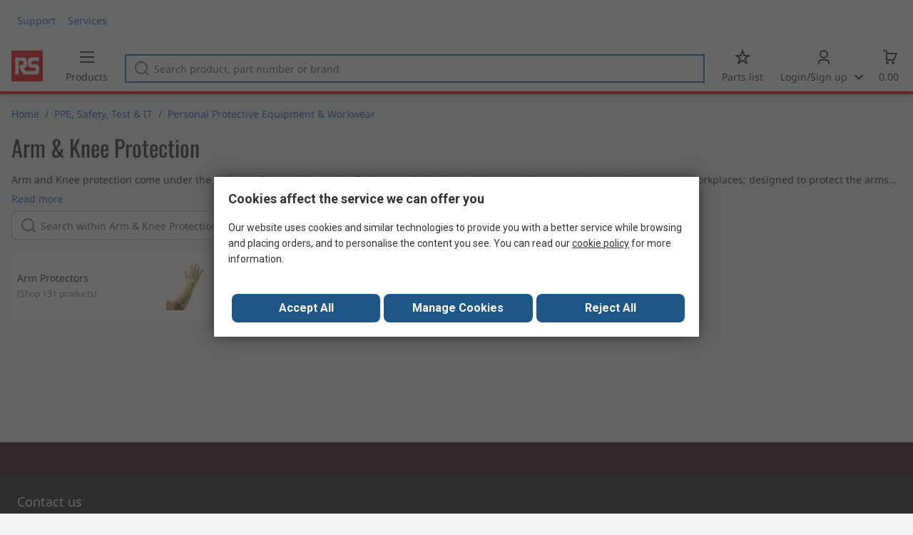

--- FILE ---
content_type: text/html; charset=utf-8
request_url: https://eg.rsdelivers.com/category/ppe-safety-test-it/personal-protective-equipment-workwear/arm-knee-protection
body_size: 14735
content:
<!doctype html><html class="rs-page" lang="ar"><head><meta charset="utf-8"/><link rel="preconnect" href="https://fonts.googleapis.com"/><link rel="preconnect" href="https://fonts.gstatic.com" crossorigin/><link defer async href="https://fonts.googleapis.com/css2?family=Roboto:wght@400;700&display=swap" rel="stylesheet"/><link rel="icon" href="/favicon.ico"/><meta name="viewport" content="width=device-width,initial-scale=1"/><meta name="theme-color" content="#000000"/><link rel="apple-touch-icon" href="/logo192.png"/><meta name="app-version" content="20240503"/><link rel="manifest" href="/manifest.json"/><title data-react-helmet="true">Arm &amp; Knee Protection | RS</title>
             <meta data-react-helmet="true" http-equiv="content-language" content="ar"/><meta data-react-helmet="true" name="twitter:card" content="summary_large_image"/><meta data-react-helmet="true" name="twitter:site" content="@RSComponents"/><meta data-react-helmet="true" name="twitter:creator" content="@RSComponents"/><meta data-react-helmet="true" name="twitter:title" content="Arm &amp;amp Knee Protection"/><meta data-react-helmet="true" name="twitter:description" content="Arm and Knee protection come under the umbrella Personal Protective Equipment &amp;amp Workwear. It is a crucial part of daily protection in some workplaces; designed to protect the arms and knees of users and"/><meta data-react-helmet="true" name="twitter:image" content="https://media.rs-online.com/t_large/rs_logo.png"/><meta data-react-helmet="true" itemprop="name" content="Arm &amp;amp Knee Protection | RS Egypt"/><meta data-react-helmet="true" itemprop="url" content="https://eg.rsdelivers.com/category/arm-knee-protection/65341"/><meta data-react-helmet="true" property="og:title" content="Arm &amp;amp Knee Protection"/><meta data-react-helmet="true" property="og:url" content="https://eg.rsdelivers.com/category/arm-knee-protection/65341"/><meta data-react-helmet="true" property="og:description" content="Arm &amp;amp Knee Protection"/><meta data-react-helmet="true" property="og:site_name" content="RS Egypt"/><meta data-react-helmet="true" property="og:image" content="https://media.rs-online.com/t_large/F4659375-01.jpg"/><meta data-react-helmet="true" property="og:type" content="website"/><meta data-react-helmet="true" property="fb:admins" content="119366978079441"/><meta data-react-helmet="true" property="fb:locale" content="en"/><meta data-react-helmet="true" name="pageTitle" content="Arm &amp; Knee Protection | RS"/>
             <link data-react-helmet="true" rel="preconnect" href="https://www.google.com"/><link data-react-helmet="true" rel="preconnect" href="https://www.google.com" crossorigin=""/><link data-react-helmet="true" rel="preconnect" href="https://www.google.co.uk"/><link data-react-helmet="true" rel="preconnect" href="https://www.google.co.uk" crossorigin=""/><link data-react-helmet="true" rel="preconnect" href="https://googleads.g.doubleclick.net"/><link data-react-helmet="true" rel="preconnect" href="https://googleads.g.doubleclick.net" crossorigin=""/><link data-react-helmet="true" rel="preconnect" href="https://www.google-analytics.com"/><link data-react-helmet="true" rel="preconnect" href="https://www.google-analytics.com" crossorigin=""/><link data-react-helmet="true" rel="preconnect" href="https://www.googletagmanager.com"/><link data-react-helmet="true" rel="preconnect" href="https://www.googletagmanager.com" crossorigin=""/><link data-react-helmet="true" rel="preconnect" href="https://www.googleadservices.com"/><link data-react-helmet="true" rel="preconnect" href="https://use.typekit.net"/><link data-react-helmet="true" rel="preconnect" href="https://electro.demdex.net"/><link data-react-helmet="true" rel="preconnect" href="https://rscomponentsltd.d3.sc.omtrdc.net"/><link data-react-helmet="true" rel="preconnect" href="https://s.go-mpulse.net"/><link data-react-helmet="true" rel="preconnect" href="https://trial-eum-clienttons-s.akamaihd.net"/><link data-react-helmet="true" rel="preconnect" href="https://trial-eum-clientnsv4-s.akamaihd.net"/><link data-react-helmet="true" rel="preconnect" href="https://res.cloudinary.com"/><link data-react-helmet="true" rel="preconnect" href="https://media.rsdelivers.com"/><link data-react-helmet="true" rel="preconnect" href="https://media2.rsdelivers.com"/><link data-react-helmet="true" rel="preconnect" href="https://data.privacy.ensighten.com"/><link data-react-helmet="true" rel="preconnect" href="https://nexus.ensighten.com/"/><link data-react-helmet="true" rel="canonical" href="https://eg.rsdelivers.com/category/ppe-safety-test-it/personal-protective-equipment-workwear/arm-knee-protection"/><link data-react-helmet="true" rel="alternate" hreflang="en-AE" title="English (Arab Emirates)" href="https://ae.rsdelivers.com/category/ppe-safety-test-it/personal-protective-equipment-workwear/arm-knee-protection"/><link data-react-helmet="true" rel="alternate" hreflang="en-AZ" title="Azerbaijan" href="https://az.rsdelivers.com/category/ppe-safety-test-it/personal-protective-equipment-workwear/arm-knee-protection"/><link data-react-helmet="true" rel="alternate" hreflang="pt-BR" title="Português (Brasil)" href="https://br.rsdelivers.com/category/ppe-safety-test-it/personal-protective-equipment-workwear/arm-knee-protection"/><link data-react-helmet="true" rel="alternate" hreflang="es-CL" title="Español (Chile)" href="https://cl.rsdelivers.com/category/seguridad-y-proteccion-metrologia-mantenimiento-de/equipos-de-proteccion-individual-y-ropa-de-trabajo/proteccion-de-brazos-y-rodillas"/><link data-react-helmet="true" rel="alternate" hreflang="en-CY" title="English (Cyprus)" href="https://cy.rsdelivers.com/category/ppe-safety-test-it/personal-protective-equipment-workwear/arm-knee-protection"/><link data-react-helmet="true" rel="alternate" hreflang="en-EE" title="English (Estonia)" href="https://ee.rsdelivers.com/category/ppe-safety-test-it/personal-protective-equipment-workwear/arm-knee-protection"/><link data-react-helmet="true" rel="alternate" hreflang="et" title="Eesti keel" href="https://ee.rsdelivers.com/et/category/isikukaitsevahendid-ohutus-testimine-ja-it/isikukaitsevahendid-ja-tooriietus/arm-knee-protection"/><link data-react-helmet="true" rel="alternate" hreflang="en-FI" title="English (Finland)" href="https://fi.rsdelivers.com/category/ppe-safety-test-it/personal-protective-equipment-workwear/arm-knee-protection"/><link data-react-helmet="true" rel="alternate" hreflang="fi" title="suomi" href="https://fi.rsdelivers.com/fi/category/henkilonsuojaimet-turvallisuus-mittalaitteet-ja/henkilokohtaiset-suojavarusteet-ja-tyovaatteet/kasivarsi-ja-polvisuojat"/><link data-react-helmet="true" rel="alternate" hreflang="el" title="Ελληνικά" href="https://gr.rsdelivers.com/category/ppe-safety-test-it/personal-protective-equipment-workwear/arm-knee-protection"/><link data-react-helmet="true" rel="alternate" hreflang="hr" title="Herzegovinian" href="https://hr.rsdelivers.com/category/ppe-safety-test-it/personal-protective-equipment-workwear/arm-knee-protection"/><link data-react-helmet="true" rel="alternate" hreflang="sr" title="Српски" href="https://hr.rsdelivers.com/rs/category/ppe-safety-test-it/personal-protective-equipment-workwear/arm-knee-protection"/><link data-react-helmet="true" rel="alternate" hreflang="bs-HR" title="Bosanski" href="https://hr.rsdelivers.com/bh/category/ppe-safety-test-it/personal-protective-equipment-workwear/arm-knee-protection"/><link data-react-helmet="true" rel="alternate" hreflang="en-HR" title="English" href="https://hr.rsdelivers.com/me/category/ppe-safety-test-it/personal-protective-equipment-workwear/arm-knee-protection"/><link data-react-helmet="true" rel="alternate" hreflang="en-IL" title="English (Israel)" href="https://il.rsdelivers.com/category/ppe-safety-test-it/personal-protective-equipment-workwear/arm-knee-protection"/><link data-react-helmet="true" rel="alternate" hreflang="en-IN" title="English (India)" href="https://in.rsdelivers.com/category/ppe-safety-test-it/personal-protective-equipment-workwear/arm-knee-protection"/><link data-react-helmet="true" rel="alternate" hreflang="ru-KZ" title="Русский (казахстан)" href="https://kz.rsdelivers.com/category/ит-тестирование-и-безопасность/средства-индивидуальнои-защиты-и-рабочая-одежда/защита-для-рук-и-коленеи"/><link data-react-helmet="true" rel="alternate" hreflang="en-LT" title="English (Lithuania)" href="https://lt.rsdelivers.com/category/ppe-safety-test-it/personal-protective-equipment-workwear/arm-knee-protection"/><link data-react-helmet="true" rel="alternate" hreflang="lt" title="Lietuvių" href="https://lt.rsdelivers.com/lt/category/sаugos-prekes-matavimo-iranga-it-produktai/asmenines-apsaugos-priemones-ir-darbo-drabuziai/ranku-ir-keliu-apsauga"/><link data-react-helmet="true" rel="alternate" hreflang="en-LV" title="English (Latvia)" href="https://lv.rsdelivers.com/category/ppe-safety-test-it/personal-protective-equipment-workwear/arm-knee-protection"/><link data-react-helmet="true" rel="alternate" hreflang="lv" title="Latviešu valoda" href="https://lv.rsdelivers.com/lv/category/darba-drosiba-un-it/individualas-aizsardzibas-aprikojums-un-apgerbs/elkonu-un-celu-aizsargi"/><link data-react-helmet="true" rel="alternate" hreflang="en-LY" title="English (Libya)" href="https://ly.rsdelivers.com/category/ppe-safety-test-it/personal-protective-equipment-workwear/arm-knee-protection"/><link data-react-helmet="true" rel="alternate" hreflang="en-MT" title="English (Malta)" href="https://mt.rsdelivers.com/category/ppe-safety-test-it/personal-protective-equipment-workwear/arm-knee-protection"/><link data-react-helmet="true" rel="alternate" hreflang="ro" title="Română" href="https://ro.rsdelivers.com/category/echipamente-protectie-siguranta-testare-si-it/echipamente-de-protectie/protectii-pentru-brate-genunchi"/><link data-react-helmet="true" rel="alternate" hreflang="en-SA" title="English (Saudi Arabia)" href="https://sa.rsdelivers.com/category/ppe-safety-test-it/personal-protective-equipment-workwear/arm-knee-protection"/><link data-react-helmet="true" rel="alternate" hreflang="sk" title="slovenčina" href="https://sk.rsdelivers.com/category/osobne-ochranne-prostriedky-bezpecnost-testovanie/osobni-ochranne-pomucky-a-pracovni-odevy/ochrana-pazi-a-kolen"/><link data-react-helmet="true" rel="alternate" hreflang="x-default" title="English (International)" href="https://int.rsdelivers.com/category/ppe-safety-test-it/personal-protective-equipment-workwear/arm-knee-protection"/><link data-react-helmet="true" rel="alternate" hreflang="ar" title="عربى" href="https://eg.rsdelivers.com/category/ppe-safety-test-it/personal-protective-equipment-workwear/arm-knee-protection"/><link data-react-helmet="true" rel="alternate" hreflang="en-AG" title="English (Antigua Barbuda)" href="https://export.rsdelivers.com/category/ppe-safety-test-it/personal-protective-equipment-workwear/arm-knee-protection"/><link data-react-helmet="true" rel="alternate" hreflang="en-AL" title="English (Albania)" href="https://export.rsdelivers.com/category/ppe-safety-test-it/personal-protective-equipment-workwear/arm-knee-protection"/><link data-react-helmet="true" rel="alternate" hreflang="en-AR" title="English (Argentina)" href="https://export.rsdelivers.com/category/ppe-safety-test-it/personal-protective-equipment-workwear/arm-knee-protection"/><link data-react-helmet="true" rel="alternate" hreflang="en-BG" title="English (Bulgaria)" href="https://export.rsdelivers.com/category/ppe-safety-test-it/personal-protective-equipment-workwear/arm-knee-protection"/><link data-react-helmet="true" rel="alternate" hreflang="en-BO" title="English (Bolivia)" href="https://export.rsdelivers.com/category/ppe-safety-test-it/personal-protective-equipment-workwear/arm-knee-protection"/><link data-react-helmet="true" rel="alternate" hreflang="en-CO" title="English (Colombia)" href="https://export.rsdelivers.com/category/ppe-safety-test-it/personal-protective-equipment-workwear/arm-knee-protection"/><link data-react-helmet="true" rel="alternate" hreflang="en-CR" title="English (Costa Rica)" href="https://export.rsdelivers.com/category/ppe-safety-test-it/personal-protective-equipment-workwear/arm-knee-protection"/><link data-react-helmet="true" rel="alternate" hreflang="en-DO" title="English (Dominican Republic)" href="https://export.rsdelivers.com/category/ppe-safety-test-it/personal-protective-equipment-workwear/arm-knee-protection"/><link data-react-helmet="true" rel="alternate" hreflang="en-FO" title="English (Faroe Islands)" href="https://export.rsdelivers.com/category/ppe-safety-test-it/personal-protective-equipment-workwear/arm-knee-protection"/><link data-react-helmet="true" rel="alternate" hreflang="en-GG" title="English (Guernsey)" href="https://export.rsdelivers.com/category/ppe-safety-test-it/personal-protective-equipment-workwear/arm-knee-protection"/><link data-react-helmet="true" rel="alternate" hreflang="en-GP" title="English (Guadeloupe)" href="https://export.rsdelivers.com/category/ppe-safety-test-it/personal-protective-equipment-workwear/arm-knee-protection"/><link data-react-helmet="true" rel="alternate" hreflang="en-IS" title="English (Iceland)" href="https://export.rsdelivers.com/category/ppe-safety-test-it/personal-protective-equipment-workwear/arm-knee-protection"/><link data-react-helmet="true" rel="alternate" hreflang="en-JE" title="English (Jersey)" href="https://export.rsdelivers.com/category/ppe-safety-test-it/personal-protective-equipment-workwear/arm-knee-protection"/><link data-react-helmet="true" rel="alternate" hreflang="en-MN" title="English (Mongolia)" href="https://export.rsdelivers.com/category/ppe-safety-test-it/personal-protective-equipment-workwear/arm-knee-protection"/><link data-react-helmet="true" rel="alternate" hreflang="en-NP" title="English (Nepal)" href="https://export.rsdelivers.com/category/ppe-safety-test-it/personal-protective-equipment-workwear/arm-knee-protection"/><link data-react-helmet="true" rel="alternate" hreflang="en-PE" title="English (Peru)" href="https://export.rsdelivers.com/category/ppe-safety-test-it/personal-protective-equipment-workwear/arm-knee-protection"/><link data-react-helmet="true" rel="alternate" hreflang="en-PK" title="English (Pakistan)" href="https://export.rsdelivers.com/category/ppe-safety-test-it/personal-protective-equipment-workwear/arm-knee-protection"/><link data-react-helmet="true" rel="alternate" hreflang="en-PL" title="English (Poland)" href="https://export.rsdelivers.com/category/ppe-safety-test-it/personal-protective-equipment-workwear/arm-knee-protection"/><link data-react-helmet="true" rel="alternate" hreflang="en-QA" title="English (Qatar)" href="https://export.rsdelivers.com/category/ppe-safety-test-it/personal-protective-equipment-workwear/arm-knee-protection"/><link data-react-helmet="true" rel="alternate" hreflang="en-SO" title="English (Somalia)" href="https://export.rsdelivers.com/category/ppe-safety-test-it/personal-protective-equipment-workwear/arm-knee-protection"/><link data-react-helmet="true" rel="alternate" hreflang="en-VG" title="English (British Virgin Islands)" href="https://export.rsdelivers.com/category/ppe-safety-test-it/personal-protective-equipment-workwear/arm-knee-protection"/><link data-react-helmet="true" rel="alternate" hreflang="en-AO" title="English (Angola)" href="https://africa.rsdelivers.com/category/ppe-safety-test-it/personal-protective-equipment-workwear/arm-knee-protection"/><link data-react-helmet="true" rel="alternate" hreflang="en-BJ" title="English (Benin)" href="https://africa.rsdelivers.com/category/ppe-safety-test-it/personal-protective-equipment-workwear/arm-knee-protection"/><link data-react-helmet="true" rel="alternate" hreflang="en-BW" title="English (Botswana)" href="https://africa.rsdelivers.com/category/ppe-safety-test-it/personal-protective-equipment-workwear/arm-knee-protection"/><link data-react-helmet="true" rel="alternate" hreflang="en-BF" title="English (Burkina Faso)" href="https://africa.rsdelivers.com/category/ppe-safety-test-it/personal-protective-equipment-workwear/arm-knee-protection"/><link data-react-helmet="true" rel="alternate" hreflang="en-BI" title="English (Burundi)" href="https://africa.rsdelivers.com/category/ppe-safety-test-it/personal-protective-equipment-workwear/arm-knee-protection"/><link data-react-helmet="true" rel="alternate" hreflang="en-CM" title="English (Cambodia)" href="https://africa.rsdelivers.com/category/ppe-safety-test-it/personal-protective-equipment-workwear/arm-knee-protection"/><link data-react-helmet="true" rel="alternate" hreflang="en-CV" title="English (Cabo Verde)" href="https://africa.rsdelivers.com/category/ppe-safety-test-it/personal-protective-equipment-workwear/arm-knee-protection"/><link data-react-helmet="true" rel="alternate" hreflang="en-CF" title="English (The Central African Republic)" href="https://africa.rsdelivers.com/category/ppe-safety-test-it/personal-protective-equipment-workwear/arm-knee-protection"/><link data-react-helmet="true" rel="alternate" hreflang="en-TD" title="English (Chad)" href="https://africa.rsdelivers.com/category/ppe-safety-test-it/personal-protective-equipment-workwear/arm-knee-protection"/><link data-react-helmet="true" rel="alternate" hreflang="en-KM" title="English (Comoros)" href="https://africa.rsdelivers.com/category/ppe-safety-test-it/personal-protective-equipment-workwear/arm-knee-protection"/><link data-react-helmet="true" rel="alternate" hreflang="en-CG" title="English (The Republic of the Congo)" href="https://africa.rsdelivers.com/category/ppe-safety-test-it/personal-protective-equipment-workwear/arm-knee-protection"/><link data-react-helmet="true" rel="alternate" hreflang="en-CD" title="English (The Democratic Republic of the Congo)" href="https://africa.rsdelivers.com/category/ppe-safety-test-it/personal-protective-equipment-workwear/arm-knee-protection"/><link data-react-helmet="true" rel="alternate" hreflang="en-GQ" title="English (Equatorial Guinea)" href="https://africa.rsdelivers.com/category/ppe-safety-test-it/personal-protective-equipment-workwear/arm-knee-protection"/><link data-react-helmet="true" rel="alternate" hreflang="en-ET" title="English (Ethopia)" href="https://africa.rsdelivers.com/category/ppe-safety-test-it/personal-protective-equipment-workwear/arm-knee-protection"/><link data-react-helmet="true" rel="alternate" hreflang="en-GA" title="English (Gabon)" href="https://africa.rsdelivers.com/category/ppe-safety-test-it/personal-protective-equipment-workwear/arm-knee-protection"/><link data-react-helmet="true" rel="alternate" hreflang="en-GM" title="English (Gambia)" href="https://africa.rsdelivers.com/category/ppe-safety-test-it/personal-protective-equipment-workwear/arm-knee-protection"/><link data-react-helmet="true" rel="alternate" hreflang="en-GN" title="English (Guinea)" href="https://africa.rsdelivers.com/category/ppe-safety-test-it/personal-protective-equipment-workwear/arm-knee-protection"/><link data-react-helmet="true" rel="alternate" hreflang="en-GW" title="English (Guinea-Bissau)" href="https://africa.rsdelivers.com/category/ppe-safety-test-it/personal-protective-equipment-workwear/arm-knee-protection"/><link data-react-helmet="true" rel="alternate" hreflang="en-CI" title="English (Côte dIvoire)" href="https://africa.rsdelivers.com/category/ppe-safety-test-it/personal-protective-equipment-workwear/arm-knee-protection"/><link data-react-helmet="true" rel="alternate" hreflang="en-KE" title="English (Kenya)" href="https://africa.rsdelivers.com/category/ppe-safety-test-it/personal-protective-equipment-workwear/arm-knee-protection"/><link data-react-helmet="true" rel="alternate" hreflang="en-LS" title="English (Lesotho)" href="https://africa.rsdelivers.com/category/ppe-safety-test-it/personal-protective-equipment-workwear/arm-knee-protection"/><link data-react-helmet="true" rel="alternate" hreflang="en-LR" title="English (Liberia)" href="https://africa.rsdelivers.com/category/ppe-safety-test-it/personal-protective-equipment-workwear/arm-knee-protection"/><link data-react-helmet="true" rel="alternate" hreflang="en-MG" title="English (Madagascar)" href="https://africa.rsdelivers.com/category/ppe-safety-test-it/personal-protective-equipment-workwear/arm-knee-protection"/><link data-react-helmet="true" rel="alternate" hreflang="en-MW" title="English (Malawi)" href="https://africa.rsdelivers.com/category/ppe-safety-test-it/personal-protective-equipment-workwear/arm-knee-protection"/><link data-react-helmet="true" rel="alternate" hreflang="en-ML" title="English (Mali)" href="https://africa.rsdelivers.com/category/ppe-safety-test-it/personal-protective-equipment-workwear/arm-knee-protection"/><link data-react-helmet="true" rel="alternate" hreflang="en-MU" title="English (Mauritius)" href="https://africa.rsdelivers.com/category/ppe-safety-test-it/personal-protective-equipment-workwear/arm-knee-protection"/><link data-react-helmet="true" rel="alternate" hreflang="en-MZ" title="English (Mozambique)" href="https://africa.rsdelivers.com/category/ppe-safety-test-it/personal-protective-equipment-workwear/arm-knee-protection"/><link data-react-helmet="true" rel="alternate" hreflang="en-NA" title="English (Namibia)" href="https://africa.rsdelivers.com/category/ppe-safety-test-it/personal-protective-equipment-workwear/arm-knee-protection"/><link data-react-helmet="true" rel="alternate" hreflang="en-NE" title="English (Niger)" href="https://africa.rsdelivers.com/category/ppe-safety-test-it/personal-protective-equipment-workwear/arm-knee-protection"/><link data-react-helmet="true" rel="alternate" hreflang="en-RW" title="English (Rwanda)" href="https://africa.rsdelivers.com/category/ppe-safety-test-it/personal-protective-equipment-workwear/arm-knee-protection"/><link data-react-helmet="true" rel="alternate" hreflang="en-ST" title="English (Sao Tome and Principe)" href="https://africa.rsdelivers.com/category/ppe-safety-test-it/personal-protective-equipment-workwear/arm-knee-protection"/><link data-react-helmet="true" rel="alternate" hreflang="en-SN" title="English (Senegal)" href="https://africa.rsdelivers.com/category/ppe-safety-test-it/personal-protective-equipment-workwear/arm-knee-protection"/><link data-react-helmet="true" rel="alternate" hreflang="en-SC" title="English (Seychelles)" href="https://africa.rsdelivers.com/category/ppe-safety-test-it/personal-protective-equipment-workwear/arm-knee-protection"/><link data-react-helmet="true" rel="alternate" hreflang="en-SL" title="English (Sierra Leone)" href="https://africa.rsdelivers.com/category/ppe-safety-test-it/personal-protective-equipment-workwear/arm-knee-protection"/><link data-react-helmet="true" rel="alternate" hreflang="en-SS" title="English (South Sudan)" href="https://africa.rsdelivers.com/category/ppe-safety-test-it/personal-protective-equipment-workwear/arm-knee-protection"/><link data-react-helmet="true" rel="alternate" hreflang="en-SZ" title="English (Eswatini)" href="https://africa.rsdelivers.com/category/ppe-safety-test-it/personal-protective-equipment-workwear/arm-knee-protection"/><link data-react-helmet="true" rel="alternate" hreflang="en-TZ" title="English (Tanzania)" href="https://africa.rsdelivers.com/category/ppe-safety-test-it/personal-protective-equipment-workwear/arm-knee-protection"/><link data-react-helmet="true" rel="alternate" hreflang="en-TG" title="English (Togo)" href="https://africa.rsdelivers.com/category/ppe-safety-test-it/personal-protective-equipment-workwear/arm-knee-protection"/><link data-react-helmet="true" rel="alternate" hreflang="en-UG" title="English (Uganda)" href="https://africa.rsdelivers.com/category/ppe-safety-test-it/personal-protective-equipment-workwear/arm-knee-protection"/><link data-react-helmet="true" rel="alternate" hreflang="en-ZM" title="English (Zambia)" href="https://africa.rsdelivers.com/category/ppe-safety-test-it/personal-protective-equipment-workwear/arm-knee-protection"/><link data-react-helmet="true" rel="alternate" hreflang="en-ZW" title="English (Zimbabwe)" href="https://africa.rsdelivers.com/category/ppe-safety-test-it/personal-protective-equipment-workwear/arm-knee-protection"/><link data-react-helmet="true" rel="alternate" hreflang="en-BH" title="English (Bahrain)" href="https://bh.rsdelivers.com/category/ppe-safety-test-it/personal-protective-equipment-workwear/arm-knee-protection"/><link data-react-helmet="true" rel="alternate" hreflang="bg" title="Bulgarian (Bulgaria)" href="https://bg.rsdelivers.com/category/лпс-безопасност-тест-и-ит/лични-предпазни-средства-и-работно-облекло/защита-на-ръцете-и-коленете"/><link data-react-helmet="true" rel="alternate" hreflang="en-OM" title="English (Oman)" href="https://om.rsdelivers.com/category/ppe-safety-test-it/personal-protective-equipment-workwear/arm-knee-protection"/><link data-react-helmet="true" rel="alternate" hreflang="fr-FR" title="French (Marocco)" href="https://ma.rsdelivers.com/category/epi-securite-informatique-et-tests-et-mesures/equipements-de-protection-individuelle-et-de/protection-des-bras-et-des-genoux"/><link data-react-helmet="true" rel="alternate" hreflang="en-MO" title="English (Macao)" href="https://mo.rsdelivers.com/category/ppe-safety-test-it/personal-protective-equipment-workwear/arm-knee-protection"/><link data-react-helmet="true" rel="alternate" hreflang="zh-MO" title="中文（澳門)" href="https://mo.rsdelivers.com/mo/category/-it/personal-protective-equipment-workwear/arm-knee-protection"/>
             <script data-react-helmet="true" type="text/javascript">var rs = rs || { };
    rs.web = rs.web || { };
    rs.web.digitalData = rs.web.digitalData || {"store":"eg","currencyCode":"EGP","page_type":"l2","page_name":"L2:PSS_1619770","ecSystemId":"responsive","site_type":"responsive","page_creation_date":"L2:PSS_1619770 - 15/06/2020","site_section0":"PSB_346950","site_section":"PSSS_432064","site_section2":"PSS_1619770"}    
    var utag_data = rs.web.digitalData;
    </script><script data-react-helmet="true" type="text/javascript" src="https://nexus.ensighten.com/rscomponents/rsdeliversprod/Bootstrap.js"></script><script data-react-helmet="true" type="application/ld+json">{"@context":"http://schema.org/","@type":"BreadcrumbList","itemListElement":[{"@type":"ListItem","position":1,"item":{"@id":"https://eg.rsdelivers.com/category/personal-protective-equipment-workwear/9044","name":"Personal Protective Equipment & Workwear"}},{"@type":"ListItem","position":2,"item":{"@id":"https://eg.rsdelivers.com/category/arm-knee-protection/65341","name":"Arm & Knee Protection"}}]}</script><script defer="defer" src="/static/js/main.2c5ea777.js"></script><link defer async href="/static/css/main.771ccdab.css" rel="stylesheet">
<script>(window.BOOMR_mq=window.BOOMR_mq||[]).push(["addVar",{"rua.upush":"false","rua.cpush":"false","rua.upre":"false","rua.cpre":"false","rua.uprl":"false","rua.cprl":"false","rua.cprf":"false","rua.trans":"","rua.cook":"false","rua.ims":"false","rua.ufprl":"false","rua.cfprl":"false","rua.isuxp":"false","rua.texp":"norulematch","rua.ceh":"false","rua.ueh":"false","rua.ieh.st":"0"}]);</script>
                              <script>!function(a){var e="https://s.go-mpulse.net/boomerang/",t="addEventListener";if("False"=="True")a.BOOMR_config=a.BOOMR_config||{},a.BOOMR_config.PageParams=a.BOOMR_config.PageParams||{},a.BOOMR_config.PageParams.pci=!0,e="https://s2.go-mpulse.net/boomerang/";if(window.BOOMR_API_key="KFTDU-542WM-ZXNVK-AFZK4-YY3YJ",function(){function n(e){a.BOOMR_onload=e&&e.timeStamp||(new Date).getTime()}if(!a.BOOMR||!a.BOOMR.version&&!a.BOOMR.snippetExecuted){a.BOOMR=a.BOOMR||{},a.BOOMR.snippetExecuted=!0;var i,_,o,r=document.createElement("iframe");if(a[t])a[t]("load",n,!1);else if(a.attachEvent)a.attachEvent("onload",n);r.src="javascript:void(0)",r.title="",r.role="presentation",(r.frameElement||r).style.cssText="width:0;height:0;border:0;display:none;",o=document.getElementsByTagName("script")[0],o.parentNode.insertBefore(r,o);try{_=r.contentWindow.document}catch(O){i=document.domain,r.src="javascript:var d=document.open();d.domain='"+i+"';void(0);",_=r.contentWindow.document}_.open()._l=function(){var a=this.createElement("script");if(i)this.domain=i;a.id="boomr-if-as",a.src=e+"KFTDU-542WM-ZXNVK-AFZK4-YY3YJ",BOOMR_lstart=(new Date).getTime(),this.body.appendChild(a)},_.write("<bo"+'dy onload="document._l();">'),_.close()}}(),"".length>0)if(a&&"performance"in a&&a.performance&&"function"==typeof a.performance.setResourceTimingBufferSize)a.performance.setResourceTimingBufferSize();!function(){if(BOOMR=a.BOOMR||{},BOOMR.plugins=BOOMR.plugins||{},!BOOMR.plugins.AK){var e=""=="true"?1:0,t="",n="aoi4auixyydea2lq6z7a-f-a6357b26a-clientnsv4-s.akamaihd.net",i="false"=="true"?2:1,_={"ak.v":"39","ak.cp":"850019","ak.ai":parseInt("540994",10),"ak.ol":"0","ak.cr":8,"ak.ipv":4,"ak.proto":"h2","ak.rid":"3bb69b4f","ak.r":37607,"ak.a2":e,"ak.m":"dsca","ak.n":"essl","ak.bpcip":"3.145.192.0","ak.cport":32922,"ak.gh":"23.198.5.66","ak.quicv":"","ak.tlsv":"tls1.3","ak.0rtt":"","ak.0rtt.ed":"","ak.csrc":"-","ak.acc":"","ak.t":"1769010814","ak.ak":"hOBiQwZUYzCg5VSAfCLimQ==IbZbP+TqvTwJ4Wv8ycuH/fru065rDr6K6S39jzLG6PiBBD5TXyE6SahGfBEPjKe94K9SwbwAybqjLV6x5RcebQgurGJnPYraAITJ1CgN411PscLJ4QBwRj4wf0dV4/89QMe8QbKWuL6OhdJC3Pap6ioz8KXm0vdtOvjECiugvfh64fmmfR4kXT5AiW7oOaNzgNY52dk+ecScQyMoymHs/Otya7yb+MkgtgNUN0nzZ97leVq/ZvEIGuA1lTB1J46fiA+Ykk+zZFmfLPTMAIZb/QZYZgcnwxdTVHRcMSkQkvd02y6QPnxwj1zNLIdXL95WiTHvjZWDkHIURwriDoEbMpGaVMKJwsUs2d8UnHFrbtmxUEJp1TfsXxZXXeGkSFrhefVuR0aVZxfOHzoU74QcOY9Q6Abyx7DUGSu6L0LKIe4=","ak.pv":"246","ak.dpoabenc":"","ak.tf":i};if(""!==t)_["ak.ruds"]=t;var o={i:!1,av:function(e){var t="http.initiator";if(e&&(!e[t]||"spa_hard"===e[t]))_["ak.feo"]=void 0!==a.aFeoApplied?1:0,BOOMR.addVar(_)},rv:function(){var a=["ak.bpcip","ak.cport","ak.cr","ak.csrc","ak.gh","ak.ipv","ak.m","ak.n","ak.ol","ak.proto","ak.quicv","ak.tlsv","ak.0rtt","ak.0rtt.ed","ak.r","ak.acc","ak.t","ak.tf"];BOOMR.removeVar(a)}};BOOMR.plugins.AK={akVars:_,akDNSPreFetchDomain:n,init:function(){if(!o.i){var a=BOOMR.subscribe;a("before_beacon",o.av,null,null),a("onbeacon",o.rv,null,null),o.i=!0}return this},is_complete:function(){return!0}}}}()}(window);</script></head><body><noscript>You need to enable JavaScript to run this app.</noscript><div id="root"><div id="pageWrapper" class="page-wrapper"><div class="page-content-wrapper "><div class="content"><div class="category-list-page-component_clp-container__xnkKV category-list-page-component_not-in-menu__MOQtg"><div class="inner-page-wrapper category-list-page-component_header__i-y2I"><h1 class="category-list-page-component_title__FOJRc">Arm &amp; Knee Protection</h1><div class="category-list-page-component_description-container__ywkPP"><p class="category-list-page-component_description__eCNXV ">Arm and Knee protection come under the umbrella Personal Protective Equipment & Workwear. It is a crucial part of daily protection in some workplaces; designed to protect the arms and knees of users and allow for tasks to be carried out safely and effectively. Under the PPE at work regulations 1992, employers have a legal duty to provide suitable workplace safety equipment available to employees. For more on PPE Work Regulations, please see our <a href=https://uk.rs-online.com/web/generalDisplay.html?id=ideas-and-advice/ppe-guide>PPE: A complete Guide to Legislation and Equipment</a>.<p>Our range includes Arm Protectors, Knee & Kneeling Pads from trusted brands such as 3M, DeWALT, HexArmor, Irwin, Scruffs and our very own quality brand RS PRO, supplying leading protection that meet the required safety standards across several industries. Browse our full range arm & knee protection gear below. </p><h2>What are the types of Arm & Knee protection? </h2><p>At RS, we understand the importance for employers to provide quality Arm & Knee protection equipment to employees, and stock a variety of arm and knee protection equipment, ensuring safety requirements are met. </p><p><strong>Arm Protectors</strong>–usually cover the entire arm or part of the arm are commonly used to protect users from substances or conditions that may pose a risk to the user's arm, usually chemicals, abrasions, extreme temperatures and sharp objects. They're available as reusable or disposable types in a choice of materials, colours, sizes and material properties with different levels of protection.</p><p><strong>Knee Pads</strong> – typically pads that use an adjustable strap secured around the knee/leg or adding inserts to work trousers. These commonly are used to protect from hard surfaces and chaffing, for those who require to kneel during working environments. They're available in different knee cap materials such as gel, foam, ABS plastic. Polyethene and many more variations, and different colours but commonly, come in one size.</p><p><strong>Kneeling Pads</strong>–Similarly to knee pads, kneeling pads protect the knees of the user from cushioning the impact of the surface but in the form of a mat. Typically, protecting against dirt, hard surfaces, sharp objects and rough surfaces. They're available in various sizes and material and provide versatility as it allows the user to move the pad/mat around. </p></p><button type="button" class="button-component_button-component__Q1Ue2 button-component_link__ia-Eb button-component_default__id1n-  category-list-page-component_link__QJ7LP   " tabindex="0"><span class="">Read more</span></button></div><div class="category-list-page-component_search-container__scHPE"><div class="search-field-component_search-container__bh4cV "><div class="text-component_text-component__Lzpod search-field-component_search-bar__RvZRQ  "><div class="text-component_input-container__e3xsM " style="--icon-width:24px"><svg class="text-component_icon__eO1Xu text-component_left__J86LO " style="--icon-height:12px" fill="currentColor" width="24" height="24" viewBox="0 0 24 24"><svg viewBox="0 0 24 24" xmlns="http://www.w3.org/2000/svg"><path d="M22 20.5998L18.0653 16.571C20.8518 13.0404 20.6198 7.88953 17.3632 4.63296C13.8526 1.12235 8.14157 1.12235 4.63296 4.63296C1.12235 8.14357 1.12235 13.8526 4.63296 17.3632C6.38727 19.1175 8.69367 19.9956 10.9981 19.9956C13.0064 19.9956 15.0168 19.3275 16.6611 17.9953L20.5717 22L22 20.5998V20.5998ZM6.04721 15.9489C3.31673 13.2185 3.31673 8.77769 6.04721 6.04721C7.41145 4.68297 9.20576 4.00085 10.9981 4.00085C12.7904 4.00085 14.5847 4.68297 15.9489 6.04721C18.6794 8.77769 18.6794 13.2185 15.9489 15.9489C13.2185 18.6794 8.77769 18.6794 6.04721 15.9489V15.9489Z"></path></svg></svg><input type="text" class="text-component_text__K4ZQl text-component_white__-2tW6   " placeholder="Search within Arm &amp; Knee Protection" autoComplete="off" aria-label="Search within Arm &amp; Knee Protection" value=""/></div></div><div id="search-btns" class=" "><button type="button" class="button-component_button-component__Q1Ue2 button-component_text__0M7v4 button-component_default__id1n-  undefined hide   " tabindex="0"><span class="">Clear</span></button><button type="button" class="button-component_button-component__Q1Ue2 button-component_primary__fm3fv button-component_default__id1n- button-component_icon-button__U624R search-field-component_search-button__SPhV0 hide   " tabindex="0" aria-label="search"><svg class="button-component_icon__wbmY7" fill="currentColor" width="24" height="24" viewBox="0 0 24 24"><svg viewBox="0 0 24 24" xmlns="http://www.w3.org/2000/svg"><path d="M22 20.5998L18.0653 16.571C20.8518 13.0404 20.6198 7.88953 17.3632 4.63296C13.8526 1.12235 8.14157 1.12235 4.63296 4.63296C1.12235 8.14357 1.12235 13.8526 4.63296 17.3632C6.38727 19.1175 8.69367 19.9956 10.9981 19.9956C13.0064 19.9956 15.0168 19.3275 16.6611 17.9953L20.5717 22L22 20.5998V20.5998ZM6.04721 15.9489C3.31673 13.2185 3.31673 8.77769 6.04721 6.04721C7.41145 4.68297 9.20576 4.00085 10.9981 4.00085C12.7904 4.00085 14.5847 4.68297 15.9489 6.04721C18.6794 8.77769 18.6794 13.2185 15.9489 15.9489C13.2185 18.6794 8.77769 18.6794 6.04721 15.9489V15.9489Z"></path></svg></svg><span class=""></span></button></div></div></div></div><div class="inner-page-wrapper category-list-page-component_content__r4D9+"><div class="level-children-component_level-container__7Bmdb"><a class="level-children-component_cat__jD1ra" href="/browse/ppe-safety-test-it/personal-protective-equipment-workwear/arm-knee-protection/arm-protectors"></a><a class="level-children-component_cat__jD1ra" href="/browse/ppe-safety-test-it/personal-protective-equipment-workwear/arm-knee-protection/knee-pads"></a><a class="level-children-component_cat__jD1ra" href="/browse/ppe-safety-test-it/personal-protective-equipment-workwear/arm-knee-protection/kneeling-pads"></a></div></div></div></div></div></div></div><script>window.__APOLLO_STATE__={"ROOT_QUERY":{"__typename":"Query","master":{"__typename":"Master","contextInfo":{"__typename":"ContextInfo","locale":"EG","isBot":true},"labels":[{"__typename":"Label","pageName":"common","name":"quick_order","text":"Quick order"},{"__typename":"Label","pageName":"basket","name":"add_by_stock_no","text":"Add by stock number"},{"__typename":"Label","pageName":"basket","name":"add_in_bulk","text":"Add products in bulk"},{"__typename":"Label","pageName":"basket","name":"add_by_stock_instructions","text":"Enter the RS Stock Number and quantity, then click “Add to basket."},{"__typename":"Label","pageName":"basket","name":"stock_no_or_mpn","text":"RS Stock No"},{"__typename":"Label","pageName":"basket","name":"add_by_bulk_instructions","text":"Please enter one product per line, separating the RS stock number or part number and the quantity with a comma. You can add up to 100 items at a time."},{"__typename":"Label","pageName":"basket","name":"upload_csv","text":"Upload CSV"},{"__typename":"Label","pageName":"basket","name":"upload_xls","text":"Upload XLS"},{"__typename":"Label","pageName":"common","name":"add_to_basket","text":"Add to basket"},{"__typename":"Label","pageName":"common","name":"cancel","text":"Cancel"},{"__typename":"Label","pageName":"common","name":"quantity","text":"quantity"},{"__typename":"Label","pageName":"common","name":"view_basket","text":"View Basket"},{"__typename":"Label","pageName":"basket","name":"add_more_products","text":"Add more products"}],"metaData":{"__typename":"MasterMeta","links":[{"__typename":"HtmlTag","name":"link","innerHtml":"","attributes":[{"__typename":"HtmlTagAttribute","name":"rel","value":"preconnect"},{"__typename":"HtmlTagAttribute","name":"href","value":"https://www.google.com"}]},{"__typename":"HtmlTag","name":"link","innerHtml":"","attributes":[{"__typename":"HtmlTagAttribute","name":"rel","value":"preconnect"},{"__typename":"HtmlTagAttribute","name":"href","value":"https://www.google.com"},{"__typename":"HtmlTagAttribute","name":"crossorigin","value":""}]},{"__typename":"HtmlTag","name":"link","innerHtml":"","attributes":[{"__typename":"HtmlTagAttribute","name":"rel","value":"preconnect"},{"__typename":"HtmlTagAttribute","name":"href","value":"https://www.google.co.uk"}]},{"__typename":"HtmlTag","name":"link","innerHtml":"","attributes":[{"__typename":"HtmlTagAttribute","name":"rel","value":"preconnect"},{"__typename":"HtmlTagAttribute","name":"href","value":"https://www.google.co.uk"},{"__typename":"HtmlTagAttribute","name":"crossorigin","value":""}]},{"__typename":"HtmlTag","name":"link","innerHtml":"","attributes":[{"__typename":"HtmlTagAttribute","name":"rel","value":"preconnect"},{"__typename":"HtmlTagAttribute","name":"href","value":"https://googleads.g.doubleclick.net"}]},{"__typename":"HtmlTag","name":"link","innerHtml":"","attributes":[{"__typename":"HtmlTagAttribute","name":"rel","value":"preconnect"},{"__typename":"HtmlTagAttribute","name":"href","value":"https://googleads.g.doubleclick.net"},{"__typename":"HtmlTagAttribute","name":"crossorigin","value":""}]},{"__typename":"HtmlTag","name":"link","innerHtml":"","attributes":[{"__typename":"HtmlTagAttribute","name":"rel","value":"preconnect"},{"__typename":"HtmlTagAttribute","name":"href","value":"https://www.google-analytics.com"}]},{"__typename":"HtmlTag","name":"link","innerHtml":"","attributes":[{"__typename":"HtmlTagAttribute","name":"rel","value":"preconnect"},{"__typename":"HtmlTagAttribute","name":"href","value":"https://www.google-analytics.com"},{"__typename":"HtmlTagAttribute","name":"crossorigin","value":""}]},{"__typename":"HtmlTag","name":"link","innerHtml":"","attributes":[{"__typename":"HtmlTagAttribute","name":"rel","value":"preconnect"},{"__typename":"HtmlTagAttribute","name":"href","value":"https://www.googletagmanager.com"}]},{"__typename":"HtmlTag","name":"link","innerHtml":"","attributes":[{"__typename":"HtmlTagAttribute","name":"rel","value":"preconnect"},{"__typename":"HtmlTagAttribute","name":"href","value":"https://www.googletagmanager.com"},{"__typename":"HtmlTagAttribute","name":"crossorigin","value":""}]},{"__typename":"HtmlTag","name":"link","innerHtml":"","attributes":[{"__typename":"HtmlTagAttribute","name":"rel","value":"preconnect"},{"__typename":"HtmlTagAttribute","name":"href","value":"https://www.googleadservices.com"}]},{"__typename":"HtmlTag","name":"link","innerHtml":"","attributes":[{"__typename":"HtmlTagAttribute","name":"rel","value":"preconnect"},{"__typename":"HtmlTagAttribute","name":"href","value":"https://use.typekit.net"}]},{"__typename":"HtmlTag","name":"link","innerHtml":"","attributes":[{"__typename":"HtmlTagAttribute","name":"rel","value":"preconnect"},{"__typename":"HtmlTagAttribute","name":"href","value":"https://electro.demdex.net"}]},{"__typename":"HtmlTag","name":"link","innerHtml":"","attributes":[{"__typename":"HtmlTagAttribute","name":"rel","value":"preconnect"},{"__typename":"HtmlTagAttribute","name":"href","value":"https://rscomponentsltd.d3.sc.omtrdc.net"}]},{"__typename":"HtmlTag","name":"link","innerHtml":"","attributes":[{"__typename":"HtmlTagAttribute","name":"rel","value":"preconnect"},{"__typename":"HtmlTagAttribute","name":"href","value":"https://s.go-mpulse.net"}]},{"__typename":"HtmlTag","name":"link","innerHtml":"","attributes":[{"__typename":"HtmlTagAttribute","name":"rel","value":"preconnect"},{"__typename":"HtmlTagAttribute","name":"href","value":"https://trial-eum-clienttons-s.akamaihd.net"}]},{"__typename":"HtmlTag","name":"link","innerHtml":"","attributes":[{"__typename":"HtmlTagAttribute","name":"rel","value":"preconnect"},{"__typename":"HtmlTagAttribute","name":"href","value":"https://trial-eum-clientnsv4-s.akamaihd.net"}]},{"__typename":"HtmlTag","name":"link","innerHtml":"","attributes":[{"__typename":"HtmlTagAttribute","name":"rel","value":"preconnect"},{"__typename":"HtmlTagAttribute","name":"href","value":"https://res.cloudinary.com"}]},{"__typename":"HtmlTag","name":"link","innerHtml":"","attributes":[{"__typename":"HtmlTagAttribute","name":"rel","value":"preconnect"},{"__typename":"HtmlTagAttribute","name":"href","value":"https://media.rsdelivers.com"}]},{"__typename":"HtmlTag","name":"link","innerHtml":"","attributes":[{"__typename":"HtmlTagAttribute","name":"rel","value":"preconnect"},{"__typename":"HtmlTagAttribute","name":"href","value":"https://media2.rsdelivers.com"}]},{"__typename":"HtmlTag","name":"link","innerHtml":"","attributes":[{"__typename":"HtmlTagAttribute","name":"rel","value":"preconnect"},{"__typename":"HtmlTagAttribute","name":"href","value":"https://data.privacy.ensighten.com"}]},{"__typename":"HtmlTag","name":"link","innerHtml":"","attributes":[{"__typename":"HtmlTagAttribute","name":"rel","value":"preconnect"},{"__typename":"HtmlTagAttribute","name":"href","value":"https://nexus.ensighten.com/"}]}],"htmlLang":"ar","metaTags":[{"__typename":"HtmlTag","attributes":[{"__typename":"HtmlTagAttribute","name":"http-equiv","value":"content-language"},{"__typename":"HtmlTagAttribute","name":"content","value":"ar"}]}]},"tagging":{"__typename":"MasterTagging","gtm":{"__typename":"MasterTaggingGTM","gtmid":"GTM-TCCNR3","isEnabled":true}},"scripts":{"__typename":"MasterScripts","head":[],"bodyEnd":[]},"config":{"__typename":"MasterConfig","enableSiteWideBanner":true},"siteWideBanner":null},"header":{"__typename":"Header","metaData":{"__typename":"HeaderMeta","structuredData":[{"__typename":"HtmlTag","name":"script","innerHtml":"{\"@context\":\"http://schema.org/\",\"@type\":\"WebSite\",\"url\":\"https://eg.rsdelivers.com\",\"potentialAction\":{\"@type\":\"SearchAction\",\"target\":\"https://eg.rsdelivers.com/productlist/search?query={search_term_string}\",\"query-input\":\"required name=search_term_string\"}}","attributes":[{"__typename":"HtmlTagAttribute","name":"type","value":"application/ld+json"}]}]},"links":[{"__typename":"Link","text":"Support","url":"/content/support/home","attributes":[{"__typename":"LinkAttribute","name":"isExternalLink","value":"true"}]},{"__typename":"Link","text":"Services","url":"/content/services/services","attributes":[{"__typename":"LinkAttribute","name":"isExternalLink","value":"true"}]}],"labels":[{"__typename":"Label","pageName":"common","name":"menu","text":"Products"},{"__typename":"Label","pageName":"header","name":"basket","text":"Your Basket"},{"__typename":"Label","pageName":"header","name":"exvat","text":"(ex VAT)"},{"__typename":"Label","pageName":"header","name":"products","text":"Products"},{"__typename":"Label","pageName":"header","name":"account","text":"My Account"},{"__typename":"Label","pageName":"header","name":"find_what_you_need","text":"Search product, part number or brand"},{"__typename":"Label","pageName":"header","name":"search_using","text":"Search using:"},{"__typename":"Label","pageName":"header","name":"search_criterias","text":"RS stock number|Manufacturer part number|Keywords"},{"__typename":"Label","pageName":"header","name":"clear","text":"Clear"},{"__typename":"Label","pageName":"header","name":"logged_out_user","text":"Login/Sign up"},{"__typename":"Label","pageName":"Common","name":"ex_vat","text":"ex VAT"},{"__typename":"Label","pageName":"Common","name":"inc_vat","text":"inc. VAT"},{"__typename":"Label","pageName":"Common","name":"parts_list","text":"Parts list"},{"__typename":"Label","pageName":"login_modal","name":"signed_in_as","text":"Signed in as"},{"__typename":"Label","pageName":"login_modal","name":"sign_out","text":"Sign out"},{"__typename":"Label","pageName":"basket","name":"title","text":"Basket"},{"__typename":"Label","pageName":"login","name":"log_in","text":"Log in"},{"__typename":"Label","pageName":"account","name":"overview","text":"Overview"},{"__typename":"Label","pageName":"common","name":"sign_up","text":"Sign up"},{"__typename":"Label","pageName":"account","name":"orders","text":"Orders"},{"__typename":"Label","pageName":"account","name":"profile","text":"Profile"},{"__typename":"Label","pageName":"account","name":"reset_password","text":"Reset password"},{"__typename":"Label","pageName":"account","name":"logout","text":"Logout"}],"siteSettings":{"__typename":"SiteSettings","isVisible":false,"showLanguages":false,"showCurrencies":false,"showCountries":false,"showVATToggle":false,"languages":[],"currencies":[{"__ref":"SettingsCurrency:27"}],"countries":[]}},"menu":{"__typename":"Menu","labels":[{"__typename":"Label","pageName":"common","name":"menu","text":"Products"},{"__typename":"Label","pageName":"common","name":"apply","text":"Apply"},{"__typename":"Label","pageName":"common","name":"ex_vat","text":"ex VAT"},{"__typename":"Label","pageName":"common","name":"inc_vat","text":"inc. VAT"},{"__typename":"Label","pageName":"common","name":"read_more","text":"Read more"},{"__typename":"Label","pageName":"common","name":"read_less","text":"Read less"},{"__typename":"Label","pageName":"menu","name":"shop_by","text":"Shop by"},{"__typename":"Label","pageName":"menu","name":"shop_all","text":"shop all"},{"__typename":"Label","pageName":"menu","name":"categories","text":"Categories"},{"__typename":"Label","pageName":"menu","name":"brands","text":"Brands"},{"__typename":"Label","pageName":"menu","name":"something_else","text":"Looking for something else?"},{"__typename":"Label","pageName":"menu","name":"featured_brands","text":"Featured brands"},{"__typename":"Label","pageName":"menu","name":"new_in","text":"New in!"},{"__typename":"Label","pageName":"menu","name":"new_in_url","text":"/campaigns/new-products/new-products"},{"__typename":"Label","pageName":"common","name":"better_world_url","text":"/content/esg/better-world"},{"__typename":"Label","pageName":"menu","name":"currency","text":"Currency"},{"__typename":"Label","pageName":"footer","name":"site_settings","text":"Site settings"},{"__typename":"Label","pageName":"footer","name":"language","text":"Language"}],"categories":[{"__typename":"MenuItem","description":"","link":{"__typename":"Link","text":"Electronic Components, Power & Connectors","url":"/category/electronic-components-power-connectors/2","attributes":[{"__typename":"LinkAttribute","name":"data-id","value":"2"}]}},{"__typename":"MenuItem","description":"","link":{"__typename":"Link","text":"Electrical, Automation & Cables","url":"/category/electrical-automation-cables/1","attributes":[{"__typename":"LinkAttribute","name":"data-id","value":"1"}]}},{"__typename":"MenuItem","description":"","link":{"__typename":"Link","text":"Mechanical, Fluid Power & Tools","url":"/category/mechanical-fluid-power-tools/4","attributes":[{"__typename":"LinkAttribute","name":"data-id","value":"4"}]}},{"__typename":"MenuItem","description":"","link":{"__typename":"Link","text":"PPE, Safety, Test & IT","url":"/category/ppe-safety-test-it/3","attributes":[{"__typename":"LinkAttribute","name":"data-id","value":"3"}]}},{"__typename":"MenuItem","description":"","link":{"__typename":"Link","text":"Maritime","url":"/category/maritime/1100000000","attributes":[{"__typename":"LinkAttribute","name":"data-id","value":"1100000000"},{"__typename":"LinkAttribute","name":"data-clickevent-info","value":"MARITIME_CATALOGUE"},{"__typename":"LinkAttribute","name":"data-clickevent-result","value":"HEADER"}]}},{"__typename":"MenuItem","description":"","link":{"__typename":"Link","text":"Maritime","url":"/category/maritime/1100000000","attributes":[{"__typename":"LinkAttribute","name":"data-id","value":"1100000000"},{"__typename":"LinkAttribute","name":"data-clickevent-info","value":"MARITIME_CATALOGUE"},{"__typename":"LinkAttribute","name":"data-clickevent-result","value":"HEADER"}]}}],"menuLinks":[{"__typename":"Link","text":"New in!","url":"/campaigns/new-products/new-products","attributes":[{"__typename":"LinkAttribute","name":"isExternalLink","value":"true"}]},{"__typename":"Link","text":"Better World","url":"/content/esg/better-world","attributes":[{"__typename":"LinkAttribute","name":"data-icon","value":"sustainable"},{"__typename":"LinkAttribute","name":"isExternalLink","value":"false"}]}],"otherLinks":[{"__typename":"Link","text":"Support","url":"/content/support/home","attributes":[]},{"__typename":"Link","text":"Services","url":"/content/services/services","attributes":[]}]},"footer":{"__typename":"Footer","config":{"__typename":"FooterConfig","phoneNumber":"+202-26900892","emailAddress":"cairo@arab-engineering.com","businessAddress":"Arab Engineers for Engineering Company. \u003cbr/>  Head Office: 113 El-ThawraStreet , Heliopolis, Cairo, Egypt.","paymentMethods":[],"socialPlatforms":[{"__typename":"Link","text":"fb","url":"https://www.facebook.com/ArabEngineeringServices/","attributes":[]},{"__typename":"Link","text":"twitter","url":"https://www.twitter.com/RSComponents","attributes":[]},{"__typename":"Link","text":"pinterest","url":"https://www.pinterest.com/RSComponents","attributes":[]},{"__typename":"Link","text":"youtube","url":"https://youtube.com/channel/UCZ6UzLdlJ8cLRcn5ooclCtA","attributes":[]},{"__typename":"Link","text":"linkedin","url":"https://www.linkedin.com/company/arab-engineer's-for-engineering-services/?originalSubdomain=eg","attributes":[]},{"__typename":"Link","text":"insta","url":"https://www.instagram.com/arab_engineers/?hl=en","attributes":[]}],"partnerLinks":[]},"labels":[{"__typename":"Label","pageName":"Footer","name":"payment_title","text":"Pay online using:"},{"__typename":"Label","pageName":"Footer","name":"payment_content","text":"Or choose to pay later via bank transfer"},{"__typename":"Label","pageName":"Footer","name":"payment_options","text":"visamcpp"},{"__typename":"Label","pageName":"Footer","name":"contact_header","text":"Contact us"},{"__typename":"Label","pageName":"Footer","name":"contact_phoneintro","text":"\u003cp>Phone or WhatsApp us\u003c/p> "},{"__typename":"Label","pageName":"Footer","name":"contact_emailintro","text":"\u003cp>Email us\u003c/p> "},{"__typename":"Label","pageName":"Footer","name":"contact_callcustomerservice","text":"Call customer services now"},{"__typename":"Label","pageName":"Footer","name":"social_header","text":"Connect with us"},{"__typename":"Label","pageName":"Footer","name":"links_header","text":"Helpful links"},{"__typename":"Label","pageName":"Footer","name":"copyright","text":"© RS Components Ltd. 2023"},{"__typename":"Label","pageName":"Footer","name":"developed_by","text":"This website has been developed by Catalogue solutions Ltd under licence by RS Components Ltd"},{"__typename":"Label","pageName":"Footer","name":"site_settings","text":"Site settings"},{"__typename":"Label","pageName":"Footer","name":"language","text":"Language"},{"__typename":"Label","pageName":"Footer","name":"prices","text":"Prices"},{"__typename":"Label","pageName":"Footer","name":"country","text":"Your country"},{"__typename":"Label","pageName":"Footer","name":"please_select","text":"Please select"},{"__typename":"Label","pageName":"Footer","name":"select_country","text":"Select your country above to get the right contact details"},{"__typename":"Label","pageName":"Footer","name":"feedback_header","text":"Your feedback matters"},{"__typename":"Label","pageName":"Footer","name":"feedback_content","text":"Join the research comunity and help us improve the website"},{"__typename":"Label","pageName":"Footer","name":"learn_more","text":"Learn more"},{"__typename":"Label","pageName":"Footer","name":"feedback_url","text":"/content/feedback/research-at-rs_copy_810f?isPreview=1"},{"__typename":"Label","pageName":"Common","name":"ex_vat","text":"ex VAT"},{"__typename":"Label","pageName":"Common","name":"inc_vat","text":"inc. VAT"},{"__typename":"Label","pageName":"common","name":"fb","text":"Facebook"},{"__typename":"Label","pageName":"common","name":"twitter","text":"Twitter"},{"__typename":"Label","pageName":"common","name":"pinterest","text":"Pinterest"},{"__typename":"Label","pageName":"common","name":"youtube","text":"YouTube"},{"__typename":"Label","pageName":"common","name":"insta","text":"Instagram"},{"__typename":"Label","pageName":"common","name":"linkedin","text":"LinkedIn"}],"columnLinks":[{"__typename":"FooterLinkSection","title":"Services","links":[{"__typename":"Link","text":"Registration","url":"/user/myaccount","attributes":[]},{"__typename":"Link","text":"Delivery","url":"/content/support/deliveryoptions","attributes":[]},{"__typename":"Link","text":"Payment","url":"/content/support/paymentoptions","attributes":[]},{"__typename":"Link","text":"Where is my order","url":"/content/support/whereismyorder","attributes":[]}]},{"__typename":"FooterLinkSection","title":"About RS","links":[{"__typename":"Link","text":"About RS","url":"/content/support/welcome-to-rs","attributes":[]},{"__typename":"Link","text":"World Wide","url":"https://www.rs-components.com/","attributes":[]},{"__typename":"Link","text":"Corporate Group","url":"https://www.rsgroup.com","attributes":[]},{"__typename":"Link","text":"ESG","url":"/content/esg/esg","attributes":[]}]},{"__typename":"FooterLinkSection","title":"Discovery","links":[{"__typename":"Link","text":"Industry Hub","url":"/content/industry/industry-zone","attributes":[]},{"__typename":"Link","text":"Oil & Gas","url":"/content/industry/oil-and-gas","attributes":[]},{"__typename":"Link","text":"Manufacturing","url":"/content/industry/manufacturing","attributes":[]},{"__typename":"Link","text":"Automotive","url":"/content/industry/automotive","attributes":[]}]}],"bottomLinks":{"__typename":"FooterLinkSection","links":[{"__typename":"Link","text":"Website Terms","url":"/content/support/websitetermsandconditions","attributes":[]},{"__typename":"Link","text":"Conditions of Sale","url":"/content/support/conditionsofsale","attributes":[]},{"__typename":"Link","text":"Privacy Policy","url":"/content/support/privacypolicy","attributes":[]},{"__typename":"Link","text":"Cookie Policy","url":"/content/support/cookiepolicy","attributes":[]}]},"siteSettings":{"__typename":"FooterSiteSettings","isVisible":false,"showLanguages":false,"showCurrencies":false,"showCountries":false,"showVATToggle":false,"languages":[],"currencies":[{"__ref":"FooterSettingsCurrency:27"}],"countries":[]},"metaData":{"__typename":"FooterMeta","structuredData":[{"__typename":"HtmlTag","name":"script","innerHtml":"{\"@context\":\"http://schema.org/\",\"@type\":\"Organization\",\"url\":\"https://eg.rsdelivers.com\",\"logo\":\"https://media.rs-online.com/t_large/rs.png\"}","attributes":[{"__typename":"HtmlTagAttribute","name":"type","value":"application/ld+json"}]}]}},"categoryListPage({\"slug\":\"ppe-safety-test-it/personal-protective-equipment-workwear/arm-knee-protection\"})":{"__typename":"CategoryListPage","isSuccess":true,"redirectUrl":"","categoryId":65341,"categoryName":"Arm & Knee Protection","title":"Arm & Knee Protection","description":"Arm and Knee protection come under the umbrella Personal Protective Equipment & Workwear. It is a crucial part of daily protection in some workplaces; designed to protect the arms and knees of users and allow for tasks to be carried out safely and effectively. Under the PPE at work regulations 1992, employers have a legal duty to provide suitable workplace safety equipment available to employees. For more on PPE Work Regulations, please see our \u003ca href=https://uk.rs-online.com/web/generalDisplay.html?id=ideas-and-advice/ppe-guide>PPE: A complete Guide to Legislation and Equipment\u003c/a>.\u003cp>Our range includes Arm Protectors, Knee & Kneeling Pads from trusted brands such as 3M, DeWALT, HexArmor, Irwin, Scruffs and our very own quality brand RS PRO, supplying leading protection that meet the required safety standards across several industries. Browse our full range arm & knee protection gear below. \u003c/p>\u003ch2>What are the types of Arm & Knee protection? \u003c/h2>\u003cp>At RS, we understand the importance for employers to provide quality Arm & Knee protection equipment to employees, and stock a variety of arm and knee protection equipment, ensuring safety requirements are met. \u003c/p>\u003cp>\u003cstrong>Arm Protectors\u003c/strong>–usually cover the entire arm or part of the arm are commonly used to protect users from substances or conditions that may pose a risk to the user's arm, usually chemicals, abrasions, extreme temperatures and sharp objects. They're available as reusable or disposable types in a choice of materials, colours, sizes and material properties with different levels of protection.\u003c/p>\u003cp>\u003cstrong>Knee Pads\u003c/strong> – typically pads that use an adjustable strap secured around the knee/leg or adding inserts to work trousers. These commonly are used to protect from hard surfaces and chaffing, for those who require to kneel during working environments. They're available in different knee cap materials such as gel, foam, ABS plastic. Polyethene and many more variations, and different colours but commonly, come in one size.\u003c/p>\u003cp>\u003cstrong>Kneeling Pads\u003c/strong>–Similarly to knee pads, kneeling pads protect the knees of the user from cushioning the impact of the surface but in the form of a mat. Typically, protecting against dirt, hard surfaces, sharp objects and rough surfaces. They're available in various sizes and material and provide versatility as it allows the user to move the pad/mat around. \u003c/p>","breadcrumb":[{"__typename":"Link","text":"Home","url":"/","attributes":[{"__typename":"LinkAttribute","name":"isExternalLink","value":"true"}]},{"__typename":"Link","text":"PPE, Safety, Test & IT","url":"/category/ppe-safety-test-it","attributes":[]},{"__typename":"Link","text":"Personal Protective Equipment & Workwear","url":"/category/ppe-safety-test-it/personal-protective-equipment-workwear","attributes":[]}],"labels":[{"__typename":"Label","pageName":"clp","name":"shop_categories","text":"Shop [noOfChildren] categories"},{"__typename":"Label","pageName":"clp","name":"top_categories","text":"Top categories"},{"__typename":"Label","pageName":"clp","name":"shop_products","text":"Shop [noOfProducts] products"},{"__typename":"Label","pageName":"common","name":"read_more","text":"Read more"},{"__typename":"Label","pageName":"common","name":"read_less","text":"Read less"},{"__typename":"Label","pageName":"clp","name":"shop_product","text":"Shop 1 product"},{"__typename":"Label","pageName":"clp","name":"shop_category","text":"Shop 1 category"},{"__typename":"Label","pageName":"clp","name":"find_in_category","text":"Search within [category]"},{"__typename":"Label","pageName":"header","name":"clear","text":"Clear"}],"leftMenu":[{"__typename":"CategoryItem","noOfChildren":0,"url":{"__typename":"Link","text":"Arm Protectors","url":"/browse/ppe-safety-test-it/personal-protective-equipment-workwear/arm-knee-protection/arm-protectors"}},{"__typename":"CategoryItem","noOfChildren":0,"url":{"__typename":"Link","text":"Knee Pads","url":"/browse/ppe-safety-test-it/personal-protective-equipment-workwear/arm-knee-protection/knee-pads"}},{"__typename":"CategoryItem","noOfChildren":0,"url":{"__typename":"Link","text":"Kneeling Pads","url":"/browse/ppe-safety-test-it/personal-protective-equipment-workwear/arm-knee-protection/kneeling-pads"}}],"childCategories":[{"__ref":"CategoryItem:65474"},{"__ref":"CategoryItem:65520"},{"__ref":"CategoryItem:65521"}],"metaData":{"__typename":"CategoryListPageMeta","pageTitle":"Arm & Knee Protection | RS","structuredData":"{\"@context\":\"http://schema.org/\",\"@type\":\"BreadcrumbList\",\"itemListElement\":[{\"@type\":\"ListItem\",\"position\":1,\"item\":{\"@id\":\"https://eg.rsdelivers.com/category/personal-protective-equipment-workwear/9044\",\"name\":\"Personal Protective Equipment & Workwear\"}},{\"@type\":\"ListItem\",\"position\":2,\"item\":{\"@id\":\"https://eg.rsdelivers.com/category/arm-knee-protection/65341\",\"name\":\"Arm & Knee Protection\"}}]}","canonicalUrl":"https://eg.rsdelivers.com/category/ppe-safety-test-it/personal-protective-equipment-workwear/arm-knee-protection","metaTags":[{"__typename":"HtmlTag","attributes":[{"__typename":"HtmlTagAttribute","name":"name","value":"twitter:card"},{"__typename":"HtmlTagAttribute","name":"content","value":"summary_large_image"}]},{"__typename":"HtmlTag","attributes":[{"__typename":"HtmlTagAttribute","name":"name","value":"twitter:site"},{"__typename":"HtmlTagAttribute","name":"content","value":"@RSComponents"}]},{"__typename":"HtmlTag","attributes":[{"__typename":"HtmlTagAttribute","name":"name","value":"twitter:creator"},{"__typename":"HtmlTagAttribute","name":"content","value":"@RSComponents"}]},{"__typename":"HtmlTag","attributes":[{"__typename":"HtmlTagAttribute","name":"name","value":"twitter:title"},{"__typename":"HtmlTagAttribute","name":"content","value":"Arm &amp Knee Protection"}]},{"__typename":"HtmlTag","attributes":[{"__typename":"HtmlTagAttribute","name":"name","value":"twitter:description"},{"__typename":"HtmlTagAttribute","name":"content","value":"Arm and Knee protection come under the umbrella Personal Protective Equipment &amp Workwear. It is a crucial part of daily protection in some workplaces; designed to protect the arms and knees of users and"}]},{"__typename":"HtmlTag","attributes":[{"__typename":"HtmlTagAttribute","name":"name","value":"twitter:image"},{"__typename":"HtmlTagAttribute","name":"content","value":"https://media.rs-online.com/t_large/rs_logo.png"}]},{"__typename":"HtmlTag","attributes":[{"__typename":"HtmlTagAttribute","name":"itemprop","value":"name"},{"__typename":"HtmlTagAttribute","name":"content","value":"Arm &amp Knee Protection | RS Egypt"}]},{"__typename":"HtmlTag","attributes":[{"__typename":"HtmlTagAttribute","name":"itemprop","value":"url"},{"__typename":"HtmlTagAttribute","name":"content","value":"https://eg.rsdelivers.com/category/arm-knee-protection/65341"}]},{"__typename":"HtmlTag","attributes":[{"__typename":"HtmlTagAttribute","name":"property","value":"og:title"},{"__typename":"HtmlTagAttribute","name":"content","value":"Arm &amp Knee Protection"}]},{"__typename":"HtmlTag","attributes":[{"__typename":"HtmlTagAttribute","name":"property","value":"og:url"},{"__typename":"HtmlTagAttribute","name":"content","value":"https://eg.rsdelivers.com/category/arm-knee-protection/65341"}]},{"__typename":"HtmlTag","attributes":[{"__typename":"HtmlTagAttribute","name":"property","value":"og:description"},{"__typename":"HtmlTagAttribute","name":"content","value":"Arm &amp Knee Protection"}]},{"__typename":"HtmlTag","attributes":[{"__typename":"HtmlTagAttribute","name":"property","value":"og:site_name"},{"__typename":"HtmlTagAttribute","name":"content","value":"RS Egypt"}]},{"__typename":"HtmlTag","attributes":[{"__typename":"HtmlTagAttribute","name":"property","value":"og:image"},{"__typename":"HtmlTagAttribute","name":"content","value":"https://media.rs-online.com/t_large/F4659375-01.jpg"}]},{"__typename":"HtmlTag","attributes":[{"__typename":"HtmlTagAttribute","name":"property","value":"og:type"},{"__typename":"HtmlTagAttribute","name":"content","value":"website"}]},{"__typename":"HtmlTag","attributes":[{"__typename":"HtmlTagAttribute","name":"property","value":"fb:admins"},{"__typename":"HtmlTagAttribute","name":"content","value":"119366978079441"}]},{"__typename":"HtmlTag","attributes":[{"__typename":"HtmlTagAttribute","name":"property","value":"fb:locale"},{"__typename":"HtmlTagAttribute","name":"content","value":"en"}]},{"__typename":"HtmlTag","attributes":[{"__typename":"HtmlTagAttribute","name":"name","value":"pageTitle"},{"__typename":"HtmlTagAttribute","name":"content","value":"Arm & Knee Protection | RS"}]}],"links":[{"__typename":"HtmlTag","attributes":[{"__typename":"HtmlTagAttribute","name":"rel","value":"alternate"},{"__typename":"HtmlTagAttribute","name":"hreflang","value":"en-AE"},{"__typename":"HtmlTagAttribute","name":"title","value":"English (Arab Emirates)"},{"__typename":"HtmlTagAttribute","name":"href","value":"https://ae.rsdelivers.com/category/ppe-safety-test-it/personal-protective-equipment-workwear/arm-knee-protection"}]},{"__typename":"HtmlTag","attributes":[{"__typename":"HtmlTagAttribute","name":"rel","value":"alternate"},{"__typename":"HtmlTagAttribute","name":"hreflang","value":"en-AZ"},{"__typename":"HtmlTagAttribute","name":"title","value":"Azerbaijan"},{"__typename":"HtmlTagAttribute","name":"href","value":"https://az.rsdelivers.com/category/ppe-safety-test-it/personal-protective-equipment-workwear/arm-knee-protection"}]},{"__typename":"HtmlTag","attributes":[{"__typename":"HtmlTagAttribute","name":"rel","value":"alternate"},{"__typename":"HtmlTagAttribute","name":"hreflang","value":"pt-BR"},{"__typename":"HtmlTagAttribute","name":"title","value":"Português (Brasil)"},{"__typename":"HtmlTagAttribute","name":"href","value":"https://br.rsdelivers.com/category/ppe-safety-test-it/personal-protective-equipment-workwear/arm-knee-protection"}]},{"__typename":"HtmlTag","attributes":[{"__typename":"HtmlTagAttribute","name":"rel","value":"alternate"},{"__typename":"HtmlTagAttribute","name":"hreflang","value":"es-CL"},{"__typename":"HtmlTagAttribute","name":"title","value":"Español (Chile)"},{"__typename":"HtmlTagAttribute","name":"href","value":"https://cl.rsdelivers.com/category/seguridad-y-proteccion-metrologia-mantenimiento-de/equipos-de-proteccion-individual-y-ropa-de-trabajo/proteccion-de-brazos-y-rodillas"}]},{"__typename":"HtmlTag","attributes":[{"__typename":"HtmlTagAttribute","name":"rel","value":"alternate"},{"__typename":"HtmlTagAttribute","name":"hreflang","value":"en-CY"},{"__typename":"HtmlTagAttribute","name":"title","value":"English (Cyprus)"},{"__typename":"HtmlTagAttribute","name":"href","value":"https://cy.rsdelivers.com/category/ppe-safety-test-it/personal-protective-equipment-workwear/arm-knee-protection"}]},{"__typename":"HtmlTag","attributes":[{"__typename":"HtmlTagAttribute","name":"rel","value":"alternate"},{"__typename":"HtmlTagAttribute","name":"hreflang","value":"en-EE"},{"__typename":"HtmlTagAttribute","name":"title","value":"English (Estonia)"},{"__typename":"HtmlTagAttribute","name":"href","value":"https://ee.rsdelivers.com/category/ppe-safety-test-it/personal-protective-equipment-workwear/arm-knee-protection"}]},{"__typename":"HtmlTag","attributes":[{"__typename":"HtmlTagAttribute","name":"rel","value":"alternate"},{"__typename":"HtmlTagAttribute","name":"hreflang","value":"et"},{"__typename":"HtmlTagAttribute","name":"title","value":"Eesti keel"},{"__typename":"HtmlTagAttribute","name":"href","value":"https://ee.rsdelivers.com/et/category/isikukaitsevahendid-ohutus-testimine-ja-it/isikukaitsevahendid-ja-tooriietus/arm-knee-protection"}]},{"__typename":"HtmlTag","attributes":[{"__typename":"HtmlTagAttribute","name":"rel","value":"alternate"},{"__typename":"HtmlTagAttribute","name":"hreflang","value":"en-FI"},{"__typename":"HtmlTagAttribute","name":"title","value":"English (Finland)"},{"__typename":"HtmlTagAttribute","name":"href","value":"https://fi.rsdelivers.com/category/ppe-safety-test-it/personal-protective-equipment-workwear/arm-knee-protection"}]},{"__typename":"HtmlTag","attributes":[{"__typename":"HtmlTagAttribute","name":"rel","value":"alternate"},{"__typename":"HtmlTagAttribute","name":"hreflang","value":"fi"},{"__typename":"HtmlTagAttribute","name":"title","value":"suomi"},{"__typename":"HtmlTagAttribute","name":"href","value":"https://fi.rsdelivers.com/fi/category/henkilonsuojaimet-turvallisuus-mittalaitteet-ja/henkilokohtaiset-suojavarusteet-ja-tyovaatteet/kasivarsi-ja-polvisuojat"}]},{"__typename":"HtmlTag","attributes":[{"__typename":"HtmlTagAttribute","name":"rel","value":"alternate"},{"__typename":"HtmlTagAttribute","name":"hreflang","value":"el"},{"__typename":"HtmlTagAttribute","name":"title","value":"Ελληνικά"},{"__typename":"HtmlTagAttribute","name":"href","value":"https://gr.rsdelivers.com/category/ppe-safety-test-it/personal-protective-equipment-workwear/arm-knee-protection"}]},{"__typename":"HtmlTag","attributes":[{"__typename":"HtmlTagAttribute","name":"rel","value":"alternate"},{"__typename":"HtmlTagAttribute","name":"hreflang","value":"hr"},{"__typename":"HtmlTagAttribute","name":"title","value":"Herzegovinian"},{"__typename":"HtmlTagAttribute","name":"href","value":"https://hr.rsdelivers.com/category/ppe-safety-test-it/personal-protective-equipment-workwear/arm-knee-protection"}]},{"__typename":"HtmlTag","attributes":[{"__typename":"HtmlTagAttribute","name":"rel","value":"alternate"},{"__typename":"HtmlTagAttribute","name":"hreflang","value":"sr"},{"__typename":"HtmlTagAttribute","name":"title","value":"Српски"},{"__typename":"HtmlTagAttribute","name":"href","value":"https://hr.rsdelivers.com/rs/category/ppe-safety-test-it/personal-protective-equipment-workwear/arm-knee-protection"}]},{"__typename":"HtmlTag","attributes":[{"__typename":"HtmlTagAttribute","name":"rel","value":"alternate"},{"__typename":"HtmlTagAttribute","name":"hreflang","value":"bs-HR"},{"__typename":"HtmlTagAttribute","name":"title","value":"Bosanski"},{"__typename":"HtmlTagAttribute","name":"href","value":"https://hr.rsdelivers.com/bh/category/ppe-safety-test-it/personal-protective-equipment-workwear/arm-knee-protection"}]},{"__typename":"HtmlTag","attributes":[{"__typename":"HtmlTagAttribute","name":"rel","value":"alternate"},{"__typename":"HtmlTagAttribute","name":"hreflang","value":"en-HR"},{"__typename":"HtmlTagAttribute","name":"title","value":"English"},{"__typename":"HtmlTagAttribute","name":"href","value":"https://hr.rsdelivers.com/me/category/ppe-safety-test-it/personal-protective-equipment-workwear/arm-knee-protection"}]},{"__typename":"HtmlTag","attributes":[{"__typename":"HtmlTagAttribute","name":"rel","value":"alternate"},{"__typename":"HtmlTagAttribute","name":"hreflang","value":"en-IL"},{"__typename":"HtmlTagAttribute","name":"title","value":"English (Israel)"},{"__typename":"HtmlTagAttribute","name":"href","value":"https://il.rsdelivers.com/category/ppe-safety-test-it/personal-protective-equipment-workwear/arm-knee-protection"}]},{"__typename":"HtmlTag","attributes":[{"__typename":"HtmlTagAttribute","name":"rel","value":"alternate"},{"__typename":"HtmlTagAttribute","name":"hreflang","value":"en-IN"},{"__typename":"HtmlTagAttribute","name":"title","value":"English (India)"},{"__typename":"HtmlTagAttribute","name":"href","value":"https://in.rsdelivers.com/category/ppe-safety-test-it/personal-protective-equipment-workwear/arm-knee-protection"}]},{"__typename":"HtmlTag","attributes":[{"__typename":"HtmlTagAttribute","name":"rel","value":"alternate"},{"__typename":"HtmlTagAttribute","name":"hreflang","value":"ru-KZ"},{"__typename":"HtmlTagAttribute","name":"title","value":"Русский (казахстан)"},{"__typename":"HtmlTagAttribute","name":"href","value":"https://kz.rsdelivers.com/category/ит-тестирование-и-безопасность/средства-индивидуальнои-защиты-и-рабочая-одежда/защита-для-рук-и-коленеи"}]},{"__typename":"HtmlTag","attributes":[{"__typename":"HtmlTagAttribute","name":"rel","value":"alternate"},{"__typename":"HtmlTagAttribute","name":"hreflang","value":"en-LT"},{"__typename":"HtmlTagAttribute","name":"title","value":"English (Lithuania)"},{"__typename":"HtmlTagAttribute","name":"href","value":"https://lt.rsdelivers.com/category/ppe-safety-test-it/personal-protective-equipment-workwear/arm-knee-protection"}]},{"__typename":"HtmlTag","attributes":[{"__typename":"HtmlTagAttribute","name":"rel","value":"alternate"},{"__typename":"HtmlTagAttribute","name":"hreflang","value":"lt"},{"__typename":"HtmlTagAttribute","name":"title","value":"Lietuvių"},{"__typename":"HtmlTagAttribute","name":"href","value":"https://lt.rsdelivers.com/lt/category/sаugos-prekes-matavimo-iranga-it-produktai/asmenines-apsaugos-priemones-ir-darbo-drabuziai/ranku-ir-keliu-apsauga"}]},{"__typename":"HtmlTag","attributes":[{"__typename":"HtmlTagAttribute","name":"rel","value":"alternate"},{"__typename":"HtmlTagAttribute","name":"hreflang","value":"en-LV"},{"__typename":"HtmlTagAttribute","name":"title","value":"English (Latvia)"},{"__typename":"HtmlTagAttribute","name":"href","value":"https://lv.rsdelivers.com/category/ppe-safety-test-it/personal-protective-equipment-workwear/arm-knee-protection"}]},{"__typename":"HtmlTag","attributes":[{"__typename":"HtmlTagAttribute","name":"rel","value":"alternate"},{"__typename":"HtmlTagAttribute","name":"hreflang","value":"lv"},{"__typename":"HtmlTagAttribute","name":"title","value":"Latviešu valoda"},{"__typename":"HtmlTagAttribute","name":"href","value":"https://lv.rsdelivers.com/lv/category/darba-drosiba-un-it/individualas-aizsardzibas-aprikojums-un-apgerbs/elkonu-un-celu-aizsargi"}]},{"__typename":"HtmlTag","attributes":[{"__typename":"HtmlTagAttribute","name":"rel","value":"alternate"},{"__typename":"HtmlTagAttribute","name":"hreflang","value":"en-LY"},{"__typename":"HtmlTagAttribute","name":"title","value":"English (Libya)"},{"__typename":"HtmlTagAttribute","name":"href","value":"https://ly.rsdelivers.com/category/ppe-safety-test-it/personal-protective-equipment-workwear/arm-knee-protection"}]},{"__typename":"HtmlTag","attributes":[{"__typename":"HtmlTagAttribute","name":"rel","value":"alternate"},{"__typename":"HtmlTagAttribute","name":"hreflang","value":"en-MT"},{"__typename":"HtmlTagAttribute","name":"title","value":"English (Malta)"},{"__typename":"HtmlTagAttribute","name":"href","value":"https://mt.rsdelivers.com/category/ppe-safety-test-it/personal-protective-equipment-workwear/arm-knee-protection"}]},{"__typename":"HtmlTag","attributes":[{"__typename":"HtmlTagAttribute","name":"rel","value":"alternate"},{"__typename":"HtmlTagAttribute","name":"hreflang","value":"ro"},{"__typename":"HtmlTagAttribute","name":"title","value":"Română"},{"__typename":"HtmlTagAttribute","name":"href","value":"https://ro.rsdelivers.com/category/echipamente-protectie-siguranta-testare-si-it/echipamente-de-protectie/protectii-pentru-brate-genunchi"}]},{"__typename":"HtmlTag","attributes":[{"__typename":"HtmlTagAttribute","name":"rel","value":"alternate"},{"__typename":"HtmlTagAttribute","name":"hreflang","value":"en-SA"},{"__typename":"HtmlTagAttribute","name":"title","value":"English (Saudi Arabia)"},{"__typename":"HtmlTagAttribute","name":"href","value":"https://sa.rsdelivers.com/category/ppe-safety-test-it/personal-protective-equipment-workwear/arm-knee-protection"}]},{"__typename":"HtmlTag","attributes":[{"__typename":"HtmlTagAttribute","name":"rel","value":"alternate"},{"__typename":"HtmlTagAttribute","name":"hreflang","value":"sk"},{"__typename":"HtmlTagAttribute","name":"title","value":"slovenčina"},{"__typename":"HtmlTagAttribute","name":"href","value":"https://sk.rsdelivers.com/category/osobne-ochranne-prostriedky-bezpecnost-testovanie/osobni-ochranne-pomucky-a-pracovni-odevy/ochrana-pazi-a-kolen"}]},{"__typename":"HtmlTag","attributes":[{"__typename":"HtmlTagAttribute","name":"rel","value":"alternate"},{"__typename":"HtmlTagAttribute","name":"hreflang","value":"x-default"},{"__typename":"HtmlTagAttribute","name":"title","value":"English (International)"},{"__typename":"HtmlTagAttribute","name":"href","value":"https://int.rsdelivers.com/category/ppe-safety-test-it/personal-protective-equipment-workwear/arm-knee-protection"}]},{"__typename":"HtmlTag","attributes":[{"__typename":"HtmlTagAttribute","name":"rel","value":"alternate"},{"__typename":"HtmlTagAttribute","name":"hreflang","value":"ar"},{"__typename":"HtmlTagAttribute","name":"title","value":"عربى"},{"__typename":"HtmlTagAttribute","name":"href","value":"https://eg.rsdelivers.com/category/ppe-safety-test-it/personal-protective-equipment-workwear/arm-knee-protection"}]},{"__typename":"HtmlTag","attributes":[{"__typename":"HtmlTagAttribute","name":"rel","value":"alternate"},{"__typename":"HtmlTagAttribute","name":"hreflang","value":"en-AG"},{"__typename":"HtmlTagAttribute","name":"title","value":"English (Antigua Barbuda)"},{"__typename":"HtmlTagAttribute","name":"href","value":"https://export.rsdelivers.com/category/ppe-safety-test-it/personal-protective-equipment-workwear/arm-knee-protection"}]},{"__typename":"HtmlTag","attributes":[{"__typename":"HtmlTagAttribute","name":"rel","value":"alternate"},{"__typename":"HtmlTagAttribute","name":"hreflang","value":"en-AL"},{"__typename":"HtmlTagAttribute","name":"title","value":"English (Albania)"},{"__typename":"HtmlTagAttribute","name":"href","value":"https://export.rsdelivers.com/category/ppe-safety-test-it/personal-protective-equipment-workwear/arm-knee-protection"}]},{"__typename":"HtmlTag","attributes":[{"__typename":"HtmlTagAttribute","name":"rel","value":"alternate"},{"__typename":"HtmlTagAttribute","name":"hreflang","value":"en-AR"},{"__typename":"HtmlTagAttribute","name":"title","value":"English (Argentina)"},{"__typename":"HtmlTagAttribute","name":"href","value":"https://export.rsdelivers.com/category/ppe-safety-test-it/personal-protective-equipment-workwear/arm-knee-protection"}]},{"__typename":"HtmlTag","attributes":[{"__typename":"HtmlTagAttribute","name":"rel","value":"alternate"},{"__typename":"HtmlTagAttribute","name":"hreflang","value":"en-BG"},{"__typename":"HtmlTagAttribute","name":"title","value":"English (Bulgaria)"},{"__typename":"HtmlTagAttribute","name":"href","value":"https://export.rsdelivers.com/category/ppe-safety-test-it/personal-protective-equipment-workwear/arm-knee-protection"}]},{"__typename":"HtmlTag","attributes":[{"__typename":"HtmlTagAttribute","name":"rel","value":"alternate"},{"__typename":"HtmlTagAttribute","name":"hreflang","value":"en-BO"},{"__typename":"HtmlTagAttribute","name":"title","value":"English (Bolivia)"},{"__typename":"HtmlTagAttribute","name":"href","value":"https://export.rsdelivers.com/category/ppe-safety-test-it/personal-protective-equipment-workwear/arm-knee-protection"}]},{"__typename":"HtmlTag","attributes":[{"__typename":"HtmlTagAttribute","name":"rel","value":"alternate"},{"__typename":"HtmlTagAttribute","name":"hreflang","value":"en-CO"},{"__typename":"HtmlTagAttribute","name":"title","value":"English (Colombia)"},{"__typename":"HtmlTagAttribute","name":"href","value":"https://export.rsdelivers.com/category/ppe-safety-test-it/personal-protective-equipment-workwear/arm-knee-protection"}]},{"__typename":"HtmlTag","attributes":[{"__typename":"HtmlTagAttribute","name":"rel","value":"alternate"},{"__typename":"HtmlTagAttribute","name":"hreflang","value":"en-CR"},{"__typename":"HtmlTagAttribute","name":"title","value":"English (Costa Rica)"},{"__typename":"HtmlTagAttribute","name":"href","value":"https://export.rsdelivers.com/category/ppe-safety-test-it/personal-protective-equipment-workwear/arm-knee-protection"}]},{"__typename":"HtmlTag","attributes":[{"__typename":"HtmlTagAttribute","name":"rel","value":"alternate"},{"__typename":"HtmlTagAttribute","name":"hreflang","value":"en-DO"},{"__typename":"HtmlTagAttribute","name":"title","value":"English (Dominican Republic)"},{"__typename":"HtmlTagAttribute","name":"href","value":"https://export.rsdelivers.com/category/ppe-safety-test-it/personal-protective-equipment-workwear/arm-knee-protection"}]},{"__typename":"HtmlTag","attributes":[{"__typename":"HtmlTagAttribute","name":"rel","value":"alternate"},{"__typename":"HtmlTagAttribute","name":"hreflang","value":"en-FO"},{"__typename":"HtmlTagAttribute","name":"title","value":"English (Faroe Islands)"},{"__typename":"HtmlTagAttribute","name":"href","value":"https://export.rsdelivers.com/category/ppe-safety-test-it/personal-protective-equipment-workwear/arm-knee-protection"}]},{"__typename":"HtmlTag","attributes":[{"__typename":"HtmlTagAttribute","name":"rel","value":"alternate"},{"__typename":"HtmlTagAttribute","name":"hreflang","value":"en-GG"},{"__typename":"HtmlTagAttribute","name":"title","value":"English (Guernsey)"},{"__typename":"HtmlTagAttribute","name":"href","value":"https://export.rsdelivers.com/category/ppe-safety-test-it/personal-protective-equipment-workwear/arm-knee-protection"}]},{"__typename":"HtmlTag","attributes":[{"__typename":"HtmlTagAttribute","name":"rel","value":"alternate"},{"__typename":"HtmlTagAttribute","name":"hreflang","value":"en-GP"},{"__typename":"HtmlTagAttribute","name":"title","value":"English (Guadeloupe)"},{"__typename":"HtmlTagAttribute","name":"href","value":"https://export.rsdelivers.com/category/ppe-safety-test-it/personal-protective-equipment-workwear/arm-knee-protection"}]},{"__typename":"HtmlTag","attributes":[{"__typename":"HtmlTagAttribute","name":"rel","value":"alternate"},{"__typename":"HtmlTagAttribute","name":"hreflang","value":"en-IS"},{"__typename":"HtmlTagAttribute","name":"title","value":"English (Iceland)"},{"__typename":"HtmlTagAttribute","name":"href","value":"https://export.rsdelivers.com/category/ppe-safety-test-it/personal-protective-equipment-workwear/arm-knee-protection"}]},{"__typename":"HtmlTag","attributes":[{"__typename":"HtmlTagAttribute","name":"rel","value":"alternate"},{"__typename":"HtmlTagAttribute","name":"hreflang","value":"en-JE"},{"__typename":"HtmlTagAttribute","name":"title","value":"English (Jersey)"},{"__typename":"HtmlTagAttribute","name":"href","value":"https://export.rsdelivers.com/category/ppe-safety-test-it/personal-protective-equipment-workwear/arm-knee-protection"}]},{"__typename":"HtmlTag","attributes":[{"__typename":"HtmlTagAttribute","name":"rel","value":"alternate"},{"__typename":"HtmlTagAttribute","name":"hreflang","value":"en-MN"},{"__typename":"HtmlTagAttribute","name":"title","value":"English (Mongolia)"},{"__typename":"HtmlTagAttribute","name":"href","value":"https://export.rsdelivers.com/category/ppe-safety-test-it/personal-protective-equipment-workwear/arm-knee-protection"}]},{"__typename":"HtmlTag","attributes":[{"__typename":"HtmlTagAttribute","name":"rel","value":"alternate"},{"__typename":"HtmlTagAttribute","name":"hreflang","value":"en-NP"},{"__typename":"HtmlTagAttribute","name":"title","value":"English (Nepal)"},{"__typename":"HtmlTagAttribute","name":"href","value":"https://export.rsdelivers.com/category/ppe-safety-test-it/personal-protective-equipment-workwear/arm-knee-protection"}]},{"__typename":"HtmlTag","attributes":[{"__typename":"HtmlTagAttribute","name":"rel","value":"alternate"},{"__typename":"HtmlTagAttribute","name":"hreflang","value":"en-PE"},{"__typename":"HtmlTagAttribute","name":"title","value":"English (Peru)"},{"__typename":"HtmlTagAttribute","name":"href","value":"https://export.rsdelivers.com/category/ppe-safety-test-it/personal-protective-equipment-workwear/arm-knee-protection"}]},{"__typename":"HtmlTag","attributes":[{"__typename":"HtmlTagAttribute","name":"rel","value":"alternate"},{"__typename":"HtmlTagAttribute","name":"hreflang","value":"en-PK"},{"__typename":"HtmlTagAttribute","name":"title","value":"English (Pakistan)"},{"__typename":"HtmlTagAttribute","name":"href","value":"https://export.rsdelivers.com/category/ppe-safety-test-it/personal-protective-equipment-workwear/arm-knee-protection"}]},{"__typename":"HtmlTag","attributes":[{"__typename":"HtmlTagAttribute","name":"rel","value":"alternate"},{"__typename":"HtmlTagAttribute","name":"hreflang","value":"en-PL"},{"__typename":"HtmlTagAttribute","name":"title","value":"English (Poland)"},{"__typename":"HtmlTagAttribute","name":"href","value":"https://export.rsdelivers.com/category/ppe-safety-test-it/personal-protective-equipment-workwear/arm-knee-protection"}]},{"__typename":"HtmlTag","attributes":[{"__typename":"HtmlTagAttribute","name":"rel","value":"alternate"},{"__typename":"HtmlTagAttribute","name":"hreflang","value":"en-QA"},{"__typename":"HtmlTagAttribute","name":"title","value":"English (Qatar)"},{"__typename":"HtmlTagAttribute","name":"href","value":"https://export.rsdelivers.com/category/ppe-safety-test-it/personal-protective-equipment-workwear/arm-knee-protection"}]},{"__typename":"HtmlTag","attributes":[{"__typename":"HtmlTagAttribute","name":"rel","value":"alternate"},{"__typename":"HtmlTagAttribute","name":"hreflang","value":"en-SO"},{"__typename":"HtmlTagAttribute","name":"title","value":"English (Somalia)"},{"__typename":"HtmlTagAttribute","name":"href","value":"https://export.rsdelivers.com/category/ppe-safety-test-it/personal-protective-equipment-workwear/arm-knee-protection"}]},{"__typename":"HtmlTag","attributes":[{"__typename":"HtmlTagAttribute","name":"rel","value":"alternate"},{"__typename":"HtmlTagAttribute","name":"hreflang","value":"en-VG"},{"__typename":"HtmlTagAttribute","name":"title","value":"English (British Virgin Islands)"},{"__typename":"HtmlTagAttribute","name":"href","value":"https://export.rsdelivers.com/category/ppe-safety-test-it/personal-protective-equipment-workwear/arm-knee-protection"}]},{"__typename":"HtmlTag","attributes":[{"__typename":"HtmlTagAttribute","name":"rel","value":"alternate"},{"__typename":"HtmlTagAttribute","name":"hreflang","value":"en-AO"},{"__typename":"HtmlTagAttribute","name":"title","value":"English (Angola)"},{"__typename":"HtmlTagAttribute","name":"href","value":"https://africa.rsdelivers.com/category/ppe-safety-test-it/personal-protective-equipment-workwear/arm-knee-protection"}]},{"__typename":"HtmlTag","attributes":[{"__typename":"HtmlTagAttribute","name":"rel","value":"alternate"},{"__typename":"HtmlTagAttribute","name":"hreflang","value":"en-BJ"},{"__typename":"HtmlTagAttribute","name":"title","value":"English (Benin)"},{"__typename":"HtmlTagAttribute","name":"href","value":"https://africa.rsdelivers.com/category/ppe-safety-test-it/personal-protective-equipment-workwear/arm-knee-protection"}]},{"__typename":"HtmlTag","attributes":[{"__typename":"HtmlTagAttribute","name":"rel","value":"alternate"},{"__typename":"HtmlTagAttribute","name":"hreflang","value":"en-BW"},{"__typename":"HtmlTagAttribute","name":"title","value":"English (Botswana)"},{"__typename":"HtmlTagAttribute","name":"href","value":"https://africa.rsdelivers.com/category/ppe-safety-test-it/personal-protective-equipment-workwear/arm-knee-protection"}]},{"__typename":"HtmlTag","attributes":[{"__typename":"HtmlTagAttribute","name":"rel","value":"alternate"},{"__typename":"HtmlTagAttribute","name":"hreflang","value":"en-BF"},{"__typename":"HtmlTagAttribute","name":"title","value":"English (Burkina Faso)"},{"__typename":"HtmlTagAttribute","name":"href","value":"https://africa.rsdelivers.com/category/ppe-safety-test-it/personal-protective-equipment-workwear/arm-knee-protection"}]},{"__typename":"HtmlTag","attributes":[{"__typename":"HtmlTagAttribute","name":"rel","value":"alternate"},{"__typename":"HtmlTagAttribute","name":"hreflang","value":"en-BI"},{"__typename":"HtmlTagAttribute","name":"title","value":"English (Burundi)"},{"__typename":"HtmlTagAttribute","name":"href","value":"https://africa.rsdelivers.com/category/ppe-safety-test-it/personal-protective-equipment-workwear/arm-knee-protection"}]},{"__typename":"HtmlTag","attributes":[{"__typename":"HtmlTagAttribute","name":"rel","value":"alternate"},{"__typename":"HtmlTagAttribute","name":"hreflang","value":"en-CM"},{"__typename":"HtmlTagAttribute","name":"title","value":"English (Cambodia)"},{"__typename":"HtmlTagAttribute","name":"href","value":"https://africa.rsdelivers.com/category/ppe-safety-test-it/personal-protective-equipment-workwear/arm-knee-protection"}]},{"__typename":"HtmlTag","attributes":[{"__typename":"HtmlTagAttribute","name":"rel","value":"alternate"},{"__typename":"HtmlTagAttribute","name":"hreflang","value":"en-CV"},{"__typename":"HtmlTagAttribute","name":"title","value":"English (Cabo Verde)"},{"__typename":"HtmlTagAttribute","name":"href","value":"https://africa.rsdelivers.com/category/ppe-safety-test-it/personal-protective-equipment-workwear/arm-knee-protection"}]},{"__typename":"HtmlTag","attributes":[{"__typename":"HtmlTagAttribute","name":"rel","value":"alternate"},{"__typename":"HtmlTagAttribute","name":"hreflang","value":"en-CF"},{"__typename":"HtmlTagAttribute","name":"title","value":"English (The Central African Republic)"},{"__typename":"HtmlTagAttribute","name":"href","value":"https://africa.rsdelivers.com/category/ppe-safety-test-it/personal-protective-equipment-workwear/arm-knee-protection"}]},{"__typename":"HtmlTag","attributes":[{"__typename":"HtmlTagAttribute","name":"rel","value":"alternate"},{"__typename":"HtmlTagAttribute","name":"hreflang","value":"en-TD"},{"__typename":"HtmlTagAttribute","name":"title","value":"English (Chad)"},{"__typename":"HtmlTagAttribute","name":"href","value":"https://africa.rsdelivers.com/category/ppe-safety-test-it/personal-protective-equipment-workwear/arm-knee-protection"}]},{"__typename":"HtmlTag","attributes":[{"__typename":"HtmlTagAttribute","name":"rel","value":"alternate"},{"__typename":"HtmlTagAttribute","name":"hreflang","value":"en-KM"},{"__typename":"HtmlTagAttribute","name":"title","value":"English (Comoros)"},{"__typename":"HtmlTagAttribute","name":"href","value":"https://africa.rsdelivers.com/category/ppe-safety-test-it/personal-protective-equipment-workwear/arm-knee-protection"}]},{"__typename":"HtmlTag","attributes":[{"__typename":"HtmlTagAttribute","name":"rel","value":"alternate"},{"__typename":"HtmlTagAttribute","name":"hreflang","value":"en-CG"},{"__typename":"HtmlTagAttribute","name":"title","value":"English (The Republic of the Congo)"},{"__typename":"HtmlTagAttribute","name":"href","value":"https://africa.rsdelivers.com/category/ppe-safety-test-it/personal-protective-equipment-workwear/arm-knee-protection"}]},{"__typename":"HtmlTag","attributes":[{"__typename":"HtmlTagAttribute","name":"rel","value":"alternate"},{"__typename":"HtmlTagAttribute","name":"hreflang","value":"en-CD"},{"__typename":"HtmlTagAttribute","name":"title","value":"English (The Democratic Republic of the Congo)"},{"__typename":"HtmlTagAttribute","name":"href","value":"https://africa.rsdelivers.com/category/ppe-safety-test-it/personal-protective-equipment-workwear/arm-knee-protection"}]},{"__typename":"HtmlTag","attributes":[{"__typename":"HtmlTagAttribute","name":"rel","value":"alternate"},{"__typename":"HtmlTagAttribute","name":"hreflang","value":"en-GQ"},{"__typename":"HtmlTagAttribute","name":"title","value":"English (Equatorial Guinea)"},{"__typename":"HtmlTagAttribute","name":"href","value":"https://africa.rsdelivers.com/category/ppe-safety-test-it/personal-protective-equipment-workwear/arm-knee-protection"}]},{"__typename":"HtmlTag","attributes":[{"__typename":"HtmlTagAttribute","name":"rel","value":"alternate"},{"__typename":"HtmlTagAttribute","name":"hreflang","value":"en-ET"},{"__typename":"HtmlTagAttribute","name":"title","value":"English (Ethopia)"},{"__typename":"HtmlTagAttribute","name":"href","value":"https://africa.rsdelivers.com/category/ppe-safety-test-it/personal-protective-equipment-workwear/arm-knee-protection"}]},{"__typename":"HtmlTag","attributes":[{"__typename":"HtmlTagAttribute","name":"rel","value":"alternate"},{"__typename":"HtmlTagAttribute","name":"hreflang","value":"en-GA"},{"__typename":"HtmlTagAttribute","name":"title","value":"English (Gabon)"},{"__typename":"HtmlTagAttribute","name":"href","value":"https://africa.rsdelivers.com/category/ppe-safety-test-it/personal-protective-equipment-workwear/arm-knee-protection"}]},{"__typename":"HtmlTag","attributes":[{"__typename":"HtmlTagAttribute","name":"rel","value":"alternate"},{"__typename":"HtmlTagAttribute","name":"hreflang","value":"en-GM"},{"__typename":"HtmlTagAttribute","name":"title","value":"English (Gambia)"},{"__typename":"HtmlTagAttribute","name":"href","value":"https://africa.rsdelivers.com/category/ppe-safety-test-it/personal-protective-equipment-workwear/arm-knee-protection"}]},{"__typename":"HtmlTag","attributes":[{"__typename":"HtmlTagAttribute","name":"rel","value":"alternate"},{"__typename":"HtmlTagAttribute","name":"hreflang","value":"en-GN"},{"__typename":"HtmlTagAttribute","name":"title","value":"English (Guinea)"},{"__typename":"HtmlTagAttribute","name":"href","value":"https://africa.rsdelivers.com/category/ppe-safety-test-it/personal-protective-equipment-workwear/arm-knee-protection"}]},{"__typename":"HtmlTag","attributes":[{"__typename":"HtmlTagAttribute","name":"rel","value":"alternate"},{"__typename":"HtmlTagAttribute","name":"hreflang","value":"en-GW"},{"__typename":"HtmlTagAttribute","name":"title","value":"English (Guinea-Bissau)"},{"__typename":"HtmlTagAttribute","name":"href","value":"https://africa.rsdelivers.com/category/ppe-safety-test-it/personal-protective-equipment-workwear/arm-knee-protection"}]},{"__typename":"HtmlTag","attributes":[{"__typename":"HtmlTagAttribute","name":"rel","value":"alternate"},{"__typename":"HtmlTagAttribute","name":"hreflang","value":"en-CI"},{"__typename":"HtmlTagAttribute","name":"title","value":"English (Côte dIvoire)"},{"__typename":"HtmlTagAttribute","name":"href","value":"https://africa.rsdelivers.com/category/ppe-safety-test-it/personal-protective-equipment-workwear/arm-knee-protection"}]},{"__typename":"HtmlTag","attributes":[{"__typename":"HtmlTagAttribute","name":"rel","value":"alternate"},{"__typename":"HtmlTagAttribute","name":"hreflang","value":"en-KE"},{"__typename":"HtmlTagAttribute","name":"title","value":"English (Kenya)"},{"__typename":"HtmlTagAttribute","name":"href","value":"https://africa.rsdelivers.com/category/ppe-safety-test-it/personal-protective-equipment-workwear/arm-knee-protection"}]},{"__typename":"HtmlTag","attributes":[{"__typename":"HtmlTagAttribute","name":"rel","value":"alternate"},{"__typename":"HtmlTagAttribute","name":"hreflang","value":"en-LS"},{"__typename":"HtmlTagAttribute","name":"title","value":"English (Lesotho)"},{"__typename":"HtmlTagAttribute","name":"href","value":"https://africa.rsdelivers.com/category/ppe-safety-test-it/personal-protective-equipment-workwear/arm-knee-protection"}]},{"__typename":"HtmlTag","attributes":[{"__typename":"HtmlTagAttribute","name":"rel","value":"alternate"},{"__typename":"HtmlTagAttribute","name":"hreflang","value":"en-LR"},{"__typename":"HtmlTagAttribute","name":"title","value":"English (Liberia)"},{"__typename":"HtmlTagAttribute","name":"href","value":"https://africa.rsdelivers.com/category/ppe-safety-test-it/personal-protective-equipment-workwear/arm-knee-protection"}]},{"__typename":"HtmlTag","attributes":[{"__typename":"HtmlTagAttribute","name":"rel","value":"alternate"},{"__typename":"HtmlTagAttribute","name":"hreflang","value":"en-MG"},{"__typename":"HtmlTagAttribute","name":"title","value":"English (Madagascar)"},{"__typename":"HtmlTagAttribute","name":"href","value":"https://africa.rsdelivers.com/category/ppe-safety-test-it/personal-protective-equipment-workwear/arm-knee-protection"}]},{"__typename":"HtmlTag","attributes":[{"__typename":"HtmlTagAttribute","name":"rel","value":"alternate"},{"__typename":"HtmlTagAttribute","name":"hreflang","value":"en-MW"},{"__typename":"HtmlTagAttribute","name":"title","value":"English (Malawi)"},{"__typename":"HtmlTagAttribute","name":"href","value":"https://africa.rsdelivers.com/category/ppe-safety-test-it/personal-protective-equipment-workwear/arm-knee-protection"}]},{"__typename":"HtmlTag","attributes":[{"__typename":"HtmlTagAttribute","name":"rel","value":"alternate"},{"__typename":"HtmlTagAttribute","name":"hreflang","value":"en-ML"},{"__typename":"HtmlTagAttribute","name":"title","value":"English (Mali)"},{"__typename":"HtmlTagAttribute","name":"href","value":"https://africa.rsdelivers.com/category/ppe-safety-test-it/personal-protective-equipment-workwear/arm-knee-protection"}]},{"__typename":"HtmlTag","attributes":[{"__typename":"HtmlTagAttribute","name":"rel","value":"alternate"},{"__typename":"HtmlTagAttribute","name":"hreflang","value":"en-MU"},{"__typename":"HtmlTagAttribute","name":"title","value":"English (Mauritius)"},{"__typename":"HtmlTagAttribute","name":"href","value":"https://africa.rsdelivers.com/category/ppe-safety-test-it/personal-protective-equipment-workwear/arm-knee-protection"}]},{"__typename":"HtmlTag","attributes":[{"__typename":"HtmlTagAttribute","name":"rel","value":"alternate"},{"__typename":"HtmlTagAttribute","name":"hreflang","value":"en-MZ"},{"__typename":"HtmlTagAttribute","name":"title","value":"English (Mozambique)"},{"__typename":"HtmlTagAttribute","name":"href","value":"https://africa.rsdelivers.com/category/ppe-safety-test-it/personal-protective-equipment-workwear/arm-knee-protection"}]},{"__typename":"HtmlTag","attributes":[{"__typename":"HtmlTagAttribute","name":"rel","value":"alternate"},{"__typename":"HtmlTagAttribute","name":"hreflang","value":"en-NA"},{"__typename":"HtmlTagAttribute","name":"title","value":"English (Namibia)"},{"__typename":"HtmlTagAttribute","name":"href","value":"https://africa.rsdelivers.com/category/ppe-safety-test-it/personal-protective-equipment-workwear/arm-knee-protection"}]},{"__typename":"HtmlTag","attributes":[{"__typename":"HtmlTagAttribute","name":"rel","value":"alternate"},{"__typename":"HtmlTagAttribute","name":"hreflang","value":"en-NE"},{"__typename":"HtmlTagAttribute","name":"title","value":"English (Niger)"},{"__typename":"HtmlTagAttribute","name":"href","value":"https://africa.rsdelivers.com/category/ppe-safety-test-it/personal-protective-equipment-workwear/arm-knee-protection"}]},{"__typename":"HtmlTag","attributes":[{"__typename":"HtmlTagAttribute","name":"rel","value":"alternate"},{"__typename":"HtmlTagAttribute","name":"hreflang","value":"en-RW"},{"__typename":"HtmlTagAttribute","name":"title","value":"English (Rwanda)"},{"__typename":"HtmlTagAttribute","name":"href","value":"https://africa.rsdelivers.com/category/ppe-safety-test-it/personal-protective-equipment-workwear/arm-knee-protection"}]},{"__typename":"HtmlTag","attributes":[{"__typename":"HtmlTagAttribute","name":"rel","value":"alternate"},{"__typename":"HtmlTagAttribute","name":"hreflang","value":"en-ST"},{"__typename":"HtmlTagAttribute","name":"title","value":"English (Sao Tome and Principe)"},{"__typename":"HtmlTagAttribute","name":"href","value":"https://africa.rsdelivers.com/category/ppe-safety-test-it/personal-protective-equipment-workwear/arm-knee-protection"}]},{"__typename":"HtmlTag","attributes":[{"__typename":"HtmlTagAttribute","name":"rel","value":"alternate"},{"__typename":"HtmlTagAttribute","name":"hreflang","value":"en-SN"},{"__typename":"HtmlTagAttribute","name":"title","value":"English (Senegal)"},{"__typename":"HtmlTagAttribute","name":"href","value":"https://africa.rsdelivers.com/category/ppe-safety-test-it/personal-protective-equipment-workwear/arm-knee-protection"}]},{"__typename":"HtmlTag","attributes":[{"__typename":"HtmlTagAttribute","name":"rel","value":"alternate"},{"__typename":"HtmlTagAttribute","name":"hreflang","value":"en-SC"},{"__typename":"HtmlTagAttribute","name":"title","value":"English (Seychelles)"},{"__typename":"HtmlTagAttribute","name":"href","value":"https://africa.rsdelivers.com/category/ppe-safety-test-it/personal-protective-equipment-workwear/arm-knee-protection"}]},{"__typename":"HtmlTag","attributes":[{"__typename":"HtmlTagAttribute","name":"rel","value":"alternate"},{"__typename":"HtmlTagAttribute","name":"hreflang","value":"en-SL"},{"__typename":"HtmlTagAttribute","name":"title","value":"English (Sierra Leone)"},{"__typename":"HtmlTagAttribute","name":"href","value":"https://africa.rsdelivers.com/category/ppe-safety-test-it/personal-protective-equipment-workwear/arm-knee-protection"}]},{"__typename":"HtmlTag","attributes":[{"__typename":"HtmlTagAttribute","name":"rel","value":"alternate"},{"__typename":"HtmlTagAttribute","name":"hreflang","value":"en-SS"},{"__typename":"HtmlTagAttribute","name":"title","value":"English (South Sudan)"},{"__typename":"HtmlTagAttribute","name":"href","value":"https://africa.rsdelivers.com/category/ppe-safety-test-it/personal-protective-equipment-workwear/arm-knee-protection"}]},{"__typename":"HtmlTag","attributes":[{"__typename":"HtmlTagAttribute","name":"rel","value":"alternate"},{"__typename":"HtmlTagAttribute","name":"hreflang","value":"en-SZ"},{"__typename":"HtmlTagAttribute","name":"title","value":"English (Eswatini)"},{"__typename":"HtmlTagAttribute","name":"href","value":"https://africa.rsdelivers.com/category/ppe-safety-test-it/personal-protective-equipment-workwear/arm-knee-protection"}]},{"__typename":"HtmlTag","attributes":[{"__typename":"HtmlTagAttribute","name":"rel","value":"alternate"},{"__typename":"HtmlTagAttribute","name":"hreflang","value":"en-TZ"},{"__typename":"HtmlTagAttribute","name":"title","value":"English (Tanzania)"},{"__typename":"HtmlTagAttribute","name":"href","value":"https://africa.rsdelivers.com/category/ppe-safety-test-it/personal-protective-equipment-workwear/arm-knee-protection"}]},{"__typename":"HtmlTag","attributes":[{"__typename":"HtmlTagAttribute","name":"rel","value":"alternate"},{"__typename":"HtmlTagAttribute","name":"hreflang","value":"en-TG"},{"__typename":"HtmlTagAttribute","name":"title","value":"English (Togo)"},{"__typename":"HtmlTagAttribute","name":"href","value":"https://africa.rsdelivers.com/category/ppe-safety-test-it/personal-protective-equipment-workwear/arm-knee-protection"}]},{"__typename":"HtmlTag","attributes":[{"__typename":"HtmlTagAttribute","name":"rel","value":"alternate"},{"__typename":"HtmlTagAttribute","name":"hreflang","value":"en-UG"},{"__typename":"HtmlTagAttribute","name":"title","value":"English (Uganda)"},{"__typename":"HtmlTagAttribute","name":"href","value":"https://africa.rsdelivers.com/category/ppe-safety-test-it/personal-protective-equipment-workwear/arm-knee-protection"}]},{"__typename":"HtmlTag","attributes":[{"__typename":"HtmlTagAttribute","name":"rel","value":"alternate"},{"__typename":"HtmlTagAttribute","name":"hreflang","value":"en-ZM"},{"__typename":"HtmlTagAttribute","name":"title","value":"English (Zambia)"},{"__typename":"HtmlTagAttribute","name":"href","value":"https://africa.rsdelivers.com/category/ppe-safety-test-it/personal-protective-equipment-workwear/arm-knee-protection"}]},{"__typename":"HtmlTag","attributes":[{"__typename":"HtmlTagAttribute","name":"rel","value":"alternate"},{"__typename":"HtmlTagAttribute","name":"hreflang","value":"en-ZW"},{"__typename":"HtmlTagAttribute","name":"title","value":"English (Zimbabwe)"},{"__typename":"HtmlTagAttribute","name":"href","value":"https://africa.rsdelivers.com/category/ppe-safety-test-it/personal-protective-equipment-workwear/arm-knee-protection"}]},{"__typename":"HtmlTag","attributes":[{"__typename":"HtmlTagAttribute","name":"rel","value":"alternate"},{"__typename":"HtmlTagAttribute","name":"hreflang","value":"en-BH"},{"__typename":"HtmlTagAttribute","name":"title","value":"English (Bahrain)"},{"__typename":"HtmlTagAttribute","name":"href","value":"https://bh.rsdelivers.com/category/ppe-safety-test-it/personal-protective-equipment-workwear/arm-knee-protection"}]},{"__typename":"HtmlTag","attributes":[{"__typename":"HtmlTagAttribute","name":"rel","value":"alternate"},{"__typename":"HtmlTagAttribute","name":"hreflang","value":"bg"},{"__typename":"HtmlTagAttribute","name":"title","value":"Bulgarian (Bulgaria)"},{"__typename":"HtmlTagAttribute","name":"href","value":"https://bg.rsdelivers.com/category/лпс-безопасност-тест-и-ит/лични-предпазни-средства-и-работно-облекло/защита-на-ръцете-и-коленете"}]},{"__typename":"HtmlTag","attributes":[{"__typename":"HtmlTagAttribute","name":"rel","value":"alternate"},{"__typename":"HtmlTagAttribute","name":"hreflang","value":"en-OM"},{"__typename":"HtmlTagAttribute","name":"title","value":"English (Oman)"},{"__typename":"HtmlTagAttribute","name":"href","value":"https://om.rsdelivers.com/category/ppe-safety-test-it/personal-protective-equipment-workwear/arm-knee-protection"}]},{"__typename":"HtmlTag","attributes":[{"__typename":"HtmlTagAttribute","name":"rel","value":"alternate"},{"__typename":"HtmlTagAttribute","name":"hreflang","value":"fr-FR"},{"__typename":"HtmlTagAttribute","name":"title","value":"French (Marocco)"},{"__typename":"HtmlTagAttribute","name":"href","value":"https://ma.rsdelivers.com/category/epi-securite-informatique-et-tests-et-mesures/equipements-de-protection-individuelle-et-de/protection-des-bras-et-des-genoux"}]},{"__typename":"HtmlTag","attributes":[{"__typename":"HtmlTagAttribute","name":"rel","value":"alternate"},{"__typename":"HtmlTagAttribute","name":"hreflang","value":"en-MO"},{"__typename":"HtmlTagAttribute","name":"title","value":"English (Macao)"},{"__typename":"HtmlTagAttribute","name":"href","value":"https://mo.rsdelivers.com/category/ppe-safety-test-it/personal-protective-equipment-workwear/arm-knee-protection"}]},{"__typename":"HtmlTag","attributes":[{"__typename":"HtmlTagAttribute","name":"rel","value":"alternate"},{"__typename":"HtmlTagAttribute","name":"hreflang","value":"zh-MO"},{"__typename":"HtmlTagAttribute","name":"title","value":"中文（澳門)"},{"__typename":"HtmlTagAttribute","name":"href","value":"https://mo.rsdelivers.com/mo/category/-it/personal-protective-equipment-workwear/arm-knee-protection"}]}]},"tagging":{"__typename":"CLPTagging","gtm":{"__typename":"CLPTaggingGTM","dataLayer":{"__typename":"HtmlTag","innerHtml":"[{\"ClientID\":-1,\"ecSystemId\":\"responsive\"},{\"ecommerce\":{\"ecSystemId\":\"responsive\",\"page_url\":\"https://eg.rsdelivers.com/category/ppe-safety-test-it/personal-protective-equipment-workwear/arm-knee-protection\",\"page_name\":\"category list page\",\"category1\":\"PPE, Safety, Test & IT\",\"category2\":\"Personal Protective Equipment & Workwear\",\"category3\":\"Arm & Knee Protection\"}}]"}},"tags":[{"__typename":"HtmlTag","name":"script","innerHtml":"var rs = rs || { };\n    rs.web = rs.web || { };\n    rs.web.digitalData = rs.web.digitalData || {\"store\":\"eg\",\"currencyCode\":\"EGP\",\"page_type\":\"l2\",\"page_name\":\"L2:PSS_1619770\",\"ecSystemId\":\"responsive\",\"site_type\":\"responsive\",\"page_creation_date\":\"L2:PSS_1619770 - 15/06/2020\",\"site_section0\":\"PSB_346950\",\"site_section\":\"PSSS_432064\",\"site_section2\":\"PSS_1619770\"}    \n    var utag_data = rs.web.digitalData;\n    ","attributes":[{"__typename":"HtmlTagAttribute","name":"type","value":"text/javascript"}]},{"__typename":"HtmlTag","name":"script","innerHtml":"","attributes":[{"__typename":"HtmlTagAttribute","name":"type","value":"text/javascript"},{"__typename":"HtmlTagAttribute","name":"src","value":"https://nexus.ensighten.com/rscomponents/rsdeliversprod/Bootstrap.js"}]},{"__typename":"HtmlTag","name":"script","innerHtml":"{\"@context\":\"http://schema.org/\",\"@type\":\"BreadcrumbList\",\"itemListElement\":[{\"@type\":\"ListItem\",\"position\":1,\"item\":{\"@id\":\"https://eg.rsdelivers.com/category/personal-protective-equipment-workwear/9044\",\"name\":\"Personal Protective Equipment & Workwear\"}},{\"@type\":\"ListItem\",\"position\":2,\"item\":{\"@id\":\"https://eg.rsdelivers.com/category/arm-knee-protection/65341\",\"name\":\"Arm & Knee Protection\"}}]}","attributes":[{"__typename":"HtmlTagAttribute","name":"type","value":"application/ld+json"}]}]}}},"SettingsCurrency:27":{"__typename":"SettingsCurrency","name":"Egyptian Pounds","displayName":"Egyptian Pounds (EGP)","id":27,"shortName":"EGP"},"FooterSettingsCurrency:27":{"__typename":"FooterSettingsCurrency","name":"Egyptian Pounds","displayName":"Egyptian Pounds (EGP)","id":27,"shortName":"EGP"},"CategoryItem:65474":{"__typename":"CategoryItem","id":65474,"imageUrl":"https://media.rs-online.com/t_thumb/V6250037-01.jpg","noOfChildren":0,"noOfProducts":131,"url":{"__typename":"Link","text":"Arm Protectors","url":"/browse/ppe-safety-test-it/personal-protective-equipment-workwear/arm-knee-protection/arm-protectors"},"childCategories":[]},"CategoryItem:65520":{"__typename":"CategoryItem","id":65520,"imageUrl":"https://media.rs-online.com/t_thumb/V4659369-01.jpg","noOfChildren":0,"noOfProducts":58,"url":{"__typename":"Link","text":"Knee Pads","url":"/browse/ppe-safety-test-it/personal-protective-equipment-workwear/arm-knee-protection/knee-pads"},"childCategories":[]},"CategoryItem:65521":{"__typename":"CategoryItem","id":65521,"imageUrl":"https://media.rs-online.com/t_thumb/V0154867-01.jpg","noOfChildren":0,"noOfProducts":16,"url":{"__typename":"Link","text":"Kneeling Pads","url":"/browse/ppe-safety-test-it/personal-protective-equipment-workwear/arm-knee-protection/kneeling-pads"},"childCategories":[]}};</script><script type="text/javascript"  src="/2SPagonNn4/ay80lyi8k6/JaEwz2pwGS4bDLui/ORoxZ2Ms/cT/8xcCN3QGEB"></script></body></html>

--- FILE ---
content_type: application/javascript; charset=UTF-8
request_url: https://eg.rsdelivers.com/static/js/login.2d37c344.chunk.js
body_size: 1637
content:
"use strict";(self.webpackChunk_cstech_rs_emd_ui_app=self.webpackChunk_cstech_rs_emd_ui_app||[]).push([[966],{36934:(e,s,t)=>{t.r(s),t.d(s,{LoginToast:()=>i});t(65043);var a=t(52241),r=t(17029);const o="login-toast-component_login-toast__FzLya";var n=t(70579);const i=e=>(0,n.jsx)("div",{className:o,children:(0,n.jsx)(a.y8,{showToast:e.showToast,backgroundColour:"stock",icon:"account",text:e.customerName?"".concat((0,r.p9)(e.labels,"signed_in_as")," ").concat(e.customerName):""})})},40959:(e,s,t)=>{t.r(s),t.d(s,{LoginPage:()=>x,default:()=>f});var a=t(8),r=t(65043),o=t(52241),n=t(57575),i=t(61798),l=t(62877),c=t(3762);let d=function(e){return e.SetCredentials="SetCredentials",e.SignInUser="SignInUser",e.SignInAttempt="SignInAttempt",e.TogglePasswordVisibility="TogglePasswordVidibility",e.UserEmptyCredential="UserEmptyCredential",e.SetIsLogInBtnClicked="SetIsLogInBtnClicked",e.ToggleClosableToast="ToggleClosableToast",e}({});const g="login-page-component_login-page-container__kYaH4",p="login-page-component_title__QDthc",m="login-page-component_login-form-container__r9aRs",u="login-page-component_instruction__MQDen",_="login-page-component_user-input__eHnyF",w="login-page-component_forgot__OCxJj",b="login-page-component_text__cDP3d",y="login-page-component_password__2YQgi",C="login-page-component_register__t5RMl",h="login-page-component_no-user-pill__dDUqE",I="login-page-component_card__eBDLN";var S=t(70579);const x=e=>{var s;const t=(0,i.H5)(),[x,f]=(0,r.useReducer)(function(e,s){switch(s.type){case d.SetCredentials:return(0,a.A)((0,a.A)({},e),{},{username:"username"===s.credentialType?s.credential:e.username,password:"password"===s.credentialType?s.credential:e.password});case d.SignInAttempt:return(0,a.A)((0,a.A)({},e),{},{userSignInAttempt:!0,isUserLoggedIn:void 0,emptyUserCredentials:!1,isLogInBtnClicked:!1});case d.SignInUser:return(0,a.A)((0,a.A)({},e),{},{isUserLoggedIn:s.isSuccess,emptyUserCredentials:!1,isPasswordEmpty:!1,isUsernameEmpty:!1});case d.TogglePasswordVisibility:return(0,a.A)((0,a.A)({},e),{},{isPasswordVisible:!e.isPasswordVisible});case d.UserEmptyCredential:return(0,a.A)((0,a.A)({},e),{},{userSignInAttempt:!0,emptyUserCredentials:!0,isUsernameEmpty:s.isUsernameEmpty,isPasswordEmpty:s.isPasswordEmpty,isLogInBtnClicked:!1});case d.SetIsLogInBtnClicked:return(0,a.A)((0,a.A)({},e),{},{isLogInBtnClicked:!0});case d.ToggleClosableToast:return(0,a.A)((0,a.A)({},e),{},{isClosableToastVisible:s.isVisible})}},{username:null!==(s=e.identifier)&&void 0!==s?s:"",password:"",userSignInAttempt:!1,isPasswordVisible:!1,isLogInBtnClicked:!1,isClosableToastVisible:!1});return(0,r.useLayoutEffect)(()=>{e.loginService.pushEvent()},[e.loginService]),(0,r.useEffect)(()=>{(e.redirectFromForgotPassword||e.redirectFromSuccessfulRegister||e.redirectFromResetPassword||e.redirectFromLogout)&&f({type:d.ToggleClosableToast,isVisible:!0})},[e.redirectFromForgotPassword,e.redirectFromLogout,e.redirectFromResetPassword,e.redirectFromSuccessfulRegister]),(0,S.jsxs)("div",{className:"inner-page-wrapper ".concat(g),children:[(0,S.jsx)(c.YT,{tagging:e.data.tagging}),(0,S.jsx)("p",{className:p,children:(0,n.p9)(e.data.labels,"login_title")}),(0,S.jsx)(o.Zp,{className:I,radius:0,children:(0,S.jsxs)("form",{className:m,onSubmit:P,children:[(0,S.jsx)("div",{className:_,children:(0,S.jsx)(o.EY,{autoComplete:"on",name:"username",autoFocus:!(0,o.Xb)(),tabIndex:2,placeholder:(0,n.p9)(e.data.labels,"username"),className:b,onChange:e=>f({type:d.SetCredentials,credentialType:"username",credential:e.currentTarget.value}),value:x.username,errorMessage:(0,n.p9)(e.data.labels,"please_enter_username"),isValid:!x.isUsernameEmpty,onKeyDown:T})}),(0,S.jsxs)("div",{className:"".concat(_," ").concat(y),children:[(0,S.jsx)(o.EY,{autoComplete:"on",name:"password",tabIndex:3,className:b,placeholder:(0,n.p9)(e.data.labels,"password"),type:x.isPasswordVisible?"text":"password",icon:x.isPasswordVisible?"hide":"show",alignIcon:"right",onClickIcon:()=>f({type:d.TogglePasswordVisibility}),onChange:e=>f({type:d.SetCredentials,credentialType:"password",credential:e.currentTarget.value}),errorMessage:(0,n.p9)(e.data.labels,"please_enter_password"),isValid:!x.isPasswordEmpty,onKeyDown:T}),(0,S.jsx)("a",{tabIndex:7,className:w,href:e.isProfileEnabled?"/user/forgotPassword":"/ForgotPassword/ForgotPassword",onClick:function(){(0,l.xO)({__Info:"Reset Password Guest",__Result:"Guest"})},children:(0,n.p9)(e.data.labels,"forgot_password")})]}),x.userSignInAttempt&&!x.emptyUserCredentials&&!x.isUserLoggedIn&&(0,S.jsx)(o.ab,{class:h,children:(0,S.jsx)("span",{dangerouslySetInnerHTML:{__html:(0,n.p9)(e.data.labels,"login_error")}})}),(0,S.jsx)(o.$n,{tabIndex:4,disabled:x.isLogInBtnClicked,icon:x.isLogInBtnClicked?"circular-loader":void 0,text:(0,n.p9)(e.data.labels,"log_in"),size:"full-width",type:"submit"}),(0,S.jsxs)("div",{className:C,children:[(0,S.jsx)("span",{className:u,children:(0,n.p9)(e.data.labels,"do_not_have_account")}),(0,S.jsx)("a",{tabIndex:5,href:"/user/register",children:(0,n.p9)(e.data.labels,"register")})]})]})}),(e.redirectFromForgotPassword||e.redirectFromSuccessfulRegister||e.redirectFromResetPassword||e.redirectFromLogout)&&(0,S.jsx)(o.y8,{showToast:x.isClosableToastVisible,backgroundColour:"success",icon:"check",text:(0,n.p9)(e.data.labels,e.redirectFromForgotPassword?"forgot_password_toast":e.redirectFromResetPassword?"reset_password_toast":e.redirectFromLogout?"logout_toast":"success_registration_toast"),onCloseCallback:()=>f({type:d.ToggleClosableToast,isVisible:!1})})]});function P(s){s.preventDefault(),f({type:d.SetIsLogInBtnClicked});const a=0===x.username.length,r=0===x.password.length;a||r?f({type:d.UserEmptyCredential,isUsernameEmpty:a,isPasswordEmpty:r}):e.loginService.login({username:x.username,password:x.password},t).then(s=>{var t,a;void 0!==s.data&&(f({type:d.SignInUser,isSuccess:s.data.isSuccess}),s.data.isSuccess?null!==(t=s.data)&&void 0!==t&&t.redirectUrl?window.location.href=s.data.redirectUrl:window.location.href=null!==(a=e.redirectionURL)&&void 0!==a?a:"/":f({type:d.SignInAttempt}))})}function T(e){"Enter"===e.key&&P(e)}},f=x}}]);
//# sourceMappingURL=login.2d37c344.chunk.js.map

--- FILE ---
content_type: text/javascript
request_url: https://nexus.ensighten.com/rscomponents/rsdeliversprod/serverComponent.php?namespace=Bootstrapper&staticJsPath=nexus.ensighten.com/rscomponents/rsdeliversprod/code/&publishedOn=Mon%20Jan%2005%2016:10:09%20GMT%202026&ClientID=1626&PageID=https%3A%2F%2Feg.rsdelivers.com%2Fcategory%2Fppe-safety-test-it%2Fpersonal-protective-equipment-workwear%2Farm-knee-protection%3Fpage_type%3Dl2%26pageName%3DL2%3APSS_1619770%26site_section%3DPSSS_432064%26site_section2%3DPSS_1619770%26site_section3%3Dundefined%26supplier_brand%3Dundefined%26site_market%3Deg%26search_results%3Dundefined%26referrer%3D%26registration_success%3Dundefined%26ppc%3D0%26mobile%3Dfalse%26Advertising%3Dundefined%26Functionality%3Dundefined%26Recommendations_and_testing%3Dundefined%26Analytics%3Dundefined
body_size: 408
content:

Bootstrapper._serverTime = '2026-01-21 15:53:35'; Bootstrapper._clientIP = '3.145.192.81'; Bootstrapper.insertPageFiles(['https://nexus.ensighten.com/rscomponents/rsdeliversprod/code/a2f0b43bfa3b20ca849792eb7e92798d.js?conditionId0=423040']);Bootstrapper.setPageSpecificDataDefinitionIds([65473,53957,53958,53959,65224,65225,54026,63500,55700,62678,53974,53975,54039,64088,53976,54041,53978,54042,67482,53980,53981,53982,67425,54051,65189,58343,49383,54058,69995,54059,54060,54061,63151,61295,61747,63156,62005,65719]);